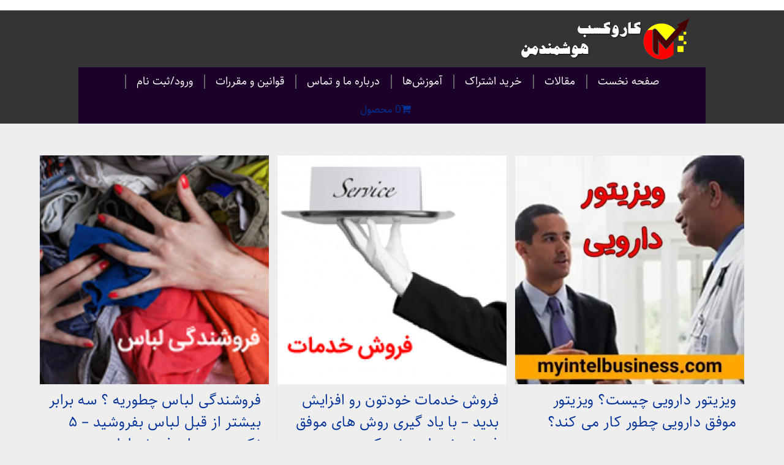

--- FILE ---
content_type: text/html; charset=UTF-8
request_url: https://myintelbusiness.com/tag/%D8%AF%D9%88%D8%B1%D9%87-%D9%81%D8%B1%D9%88%D8%B4%D9%86%D8%AF%DA%AF%DB%8C/
body_size: 22903
content:
<!DOCTYPE html><html class="html" dir="rtl" lang="fa-IR"><head><script data-no-optimize="1">var litespeed_docref=sessionStorage.getItem("litespeed_docref");litespeed_docref&&(Object.defineProperty(document,"referrer",{get:function(){return litespeed_docref}}),sessionStorage.removeItem("litespeed_docref"));</script> <meta charset="UTF-8"><link rel="profile" href="https://gmpg.org/xfn/11"><meta name='robots' content='index, follow, max-image-preview:large, max-snippet:-1, max-video-preview:-1' /><meta name="viewport" content="width=device-width, initial-scale=1"><title>بایگانی‌ها دوره فروشندگی - کاروکسب هوشمندمن</title><link rel="canonical" href="https://myintelbusiness.com/tag/دوره-فروشندگی/" /> <script type="application/ld+json" class="yoast-schema-graph">{"@context":"https://schema.org","@graph":[{"@type":"CollectionPage","@id":"https://myintelbusiness.com/tag/%d8%af%d9%88%d8%b1%d9%87-%d9%81%d8%b1%d9%88%d8%b4%d9%86%d8%af%da%af%db%8c/","url":"https://myintelbusiness.com/tag/%d8%af%d9%88%d8%b1%d9%87-%d9%81%d8%b1%d9%88%d8%b4%d9%86%d8%af%da%af%db%8c/","name":"بایگانی‌ها دوره فروشندگی - کاروکسب هوشمندمن","isPartOf":{"@id":"https://myintelbusiness.com/#website"},"primaryImageOfPage":{"@id":"https://myintelbusiness.com/tag/%d8%af%d9%88%d8%b1%d9%87-%d9%81%d8%b1%d9%88%d8%b4%d9%86%d8%af%da%af%db%8c/#primaryimage"},"image":{"@id":"https://myintelbusiness.com/tag/%d8%af%d9%88%d8%b1%d9%87-%d9%81%d8%b1%d9%88%d8%b4%d9%86%d8%af%da%af%db%8c/#primaryimage"},"thumbnailUrl":"https://myintelbusiness.com/wp-content/uploads/2020/09/ویزیتور-دارویی2.jpg","breadcrumb":{"@id":"https://myintelbusiness.com/tag/%d8%af%d9%88%d8%b1%d9%87-%d9%81%d8%b1%d9%88%d8%b4%d9%86%d8%af%da%af%db%8c/#breadcrumb"},"inLanguage":"fa-IR"},{"@type":"ImageObject","inLanguage":"fa-IR","@id":"https://myintelbusiness.com/tag/%d8%af%d9%88%d8%b1%d9%87-%d9%81%d8%b1%d9%88%d8%b4%d9%86%d8%af%da%af%db%8c/#primaryimage","url":"https://myintelbusiness.com/wp-content/uploads/2020/09/ویزیتور-دارویی2.jpg","contentUrl":"https://myintelbusiness.com/wp-content/uploads/2020/09/ویزیتور-دارویی2.jpg","width":1000,"height":1000,"caption":"ویزیتور دارویی"},{"@type":"BreadcrumbList","@id":"https://myintelbusiness.com/tag/%d8%af%d9%88%d8%b1%d9%87-%d9%81%d8%b1%d9%88%d8%b4%d9%86%d8%af%da%af%db%8c/#breadcrumb","itemListElement":[{"@type":"ListItem","position":1,"name":"خانه","item":"https://myintelbusiness.com/"},{"@type":"ListItem","position":2,"name":"دوره فروشندگی"}]},{"@type":"WebSite","@id":"https://myintelbusiness.com/#website","url":"https://myintelbusiness.com/","name":"کاروکسب هوشمندمن","description":"آموزش رشد فردی، شغلی و کسب و کار","publisher":{"@id":"https://myintelbusiness.com/#/schema/person/372afe3850a137af0a4c4f298f5b5e54"},"alternateName":"محسن حسنی","potentialAction":[{"@type":"SearchAction","target":{"@type":"EntryPoint","urlTemplate":"https://myintelbusiness.com/?s={search_term_string}"},"query-input":{"@type":"PropertyValueSpecification","valueRequired":true,"valueName":"search_term_string"}}],"inLanguage":"fa-IR"},{"@type":["Person","Organization"],"@id":"https://myintelbusiness.com/#/schema/person/372afe3850a137af0a4c4f298f5b5e54","name":"محسن حسنی","image":{"@type":"ImageObject","inLanguage":"fa-IR","@id":"https://myintelbusiness.com/#/schema/person/image/","url":"https://myintelbusiness.com/wp-content/uploads/2021/12/cropped-لوگو-100.png","contentUrl":"https://myintelbusiness.com/wp-content/uploads/2021/12/cropped-لوگو-100.png","width":100,"height":100,"caption":"محسن حسنی"},"logo":{"@id":"https://myintelbusiness.com/#/schema/person/image/"},"sameAs":["https://myintelbusiness.com"],"ownershipFundingInfo":"https://myintelbusiness.com/guarantee/","actionableFeedbackPolicy":"https://myintelbusiness.com/guarantee/","correctionsPolicy":"https://myintelbusiness.com/guarantee/","ethicsPolicy":"https://myintelbusiness.com/guarantee/","diversityPolicy":"https://myintelbusiness.com/guarantee/"}]}</script> <style id='wp-img-auto-sizes-contain-inline-css'>img:is([sizes=auto i],[sizes^="auto," i]){contain-intrinsic-size:3000px 1500px}
/*# sourceURL=wp-img-auto-sizes-contain-inline-css */</style><link data-optimized="2" rel="stylesheet" href="https://myintelbusiness.com/wp-content/litespeed/css/c287287f654db355d4cf0ddc71354ae5.css?ver=8b178" /><style id='wp-block-library-theme-inline-css'>.wp-block-audio :where(figcaption){color:#555;font-size:13px;text-align:center}.is-dark-theme .wp-block-audio :where(figcaption){color:#ffffffa6}.wp-block-audio{margin:0 0 1em}.wp-block-code{border:1px solid #ccc;border-radius:4px;font-family:Menlo,Consolas,monaco,monospace;padding:.8em 1em}.wp-block-embed :where(figcaption){color:#555;font-size:13px;text-align:center}.is-dark-theme .wp-block-embed :where(figcaption){color:#ffffffa6}.wp-block-embed{margin:0 0 1em}.blocks-gallery-caption{color:#555;font-size:13px;text-align:center}.is-dark-theme .blocks-gallery-caption{color:#ffffffa6}:root :where(.wp-block-image figcaption){color:#555;font-size:13px;text-align:center}.is-dark-theme :root :where(.wp-block-image figcaption){color:#ffffffa6}.wp-block-image{margin:0 0 1em}.wp-block-pullquote{border-bottom:4px solid;border-top:4px solid;color:currentColor;margin-bottom:1.75em}.wp-block-pullquote :where(cite),.wp-block-pullquote :where(footer),.wp-block-pullquote__citation{color:currentColor;font-size:.8125em;font-style:normal;text-transform:uppercase}.wp-block-quote{border-left:.25em solid;margin:0 0 1.75em;padding-left:1em}.wp-block-quote cite,.wp-block-quote footer{color:currentColor;font-size:.8125em;font-style:normal;position:relative}.wp-block-quote:where(.has-text-align-right){border-left:none;border-right:.25em solid;padding-left:0;padding-right:1em}.wp-block-quote:where(.has-text-align-center){border:none;padding-left:0}.wp-block-quote.is-large,.wp-block-quote.is-style-large,.wp-block-quote:where(.is-style-plain){border:none}.wp-block-search .wp-block-search__label{font-weight:700}.wp-block-search__button{border:1px solid #ccc;padding:.375em .625em}:where(.wp-block-group.has-background){padding:1.25em 2.375em}.wp-block-separator.has-css-opacity{opacity:.4}.wp-block-separator{border:none;border-bottom:2px solid;margin-left:auto;margin-right:auto}.wp-block-separator.has-alpha-channel-opacity{opacity:1}.wp-block-separator:not(.is-style-wide):not(.is-style-dots){width:100px}.wp-block-separator.has-background:not(.is-style-dots){border-bottom:none;height:1px}.wp-block-separator.has-background:not(.is-style-wide):not(.is-style-dots){height:2px}.wp-block-table{margin:0 0 1em}.wp-block-table td,.wp-block-table th{word-break:normal}.wp-block-table :where(figcaption){color:#555;font-size:13px;text-align:center}.is-dark-theme .wp-block-table :where(figcaption){color:#ffffffa6}.wp-block-video :where(figcaption){color:#555;font-size:13px;text-align:center}.is-dark-theme .wp-block-video :where(figcaption){color:#ffffffa6}.wp-block-video{margin:0 0 1em}:root :where(.wp-block-template-part.has-background){margin-bottom:0;margin-top:0;padding:1.25em 2.375em}
/*# sourceURL=/wp-includes/css/dist/block-library/theme.min.css */</style><style id='classic-theme-styles-inline-css'>/*! This file is auto-generated */
.wp-block-button__link{color:#fff;background-color:#32373c;border-radius:9999px;box-shadow:none;text-decoration:none;padding:calc(.667em + 2px) calc(1.333em + 2px);font-size:1.125em}.wp-block-file__button{background:#32373c;color:#fff;text-decoration:none}
/*# sourceURL=/wp-includes/css/classic-themes.min.css */</style><style id='restrict-content-pro-content-upgrade-redirect-style-inline-css'>.wp-block-restrict-content-pro-content-upgrade-redirect .wp-block-button__width-25{width:calc(25% - .5rem)}.wp-block-restrict-content-pro-content-upgrade-redirect .wp-block-button__width-25 .wp-block-button__link{width:100%}.wp-block-restrict-content-pro-content-upgrade-redirect .wp-block-button__width-50{width:calc(50% - .5rem)}.wp-block-restrict-content-pro-content-upgrade-redirect .wp-block-button__width-50 .wp-block-button__link{width:100%}.wp-block-restrict-content-pro-content-upgrade-redirect .wp-block-button__width-75{width:calc(75% - .5rem)}.wp-block-restrict-content-pro-content-upgrade-redirect .wp-block-button__width-75 .wp-block-button__link{width:100%}.wp-block-restrict-content-pro-content-upgrade-redirect .wp-block-button__width-100{margin-right:0;width:100%}.wp-block-restrict-content-pro-content-upgrade-redirect .wp-block-button__width-100 .wp-block-button__link{width:100%}

/*# sourceURL=https://myintelbusiness.com/wp-content/plugins/restrict-content-pro/core/build/style-content-upgrade-redirect.css */</style><style id='global-styles-inline-css'>:root{--wp--preset--aspect-ratio--square: 1;--wp--preset--aspect-ratio--4-3: 4/3;--wp--preset--aspect-ratio--3-4: 3/4;--wp--preset--aspect-ratio--3-2: 3/2;--wp--preset--aspect-ratio--2-3: 2/3;--wp--preset--aspect-ratio--16-9: 16/9;--wp--preset--aspect-ratio--9-16: 9/16;--wp--preset--color--black: #000000;--wp--preset--color--cyan-bluish-gray: #abb8c3;--wp--preset--color--white: #ffffff;--wp--preset--color--pale-pink: #f78da7;--wp--preset--color--vivid-red: #cf2e2e;--wp--preset--color--luminous-vivid-orange: #ff6900;--wp--preset--color--luminous-vivid-amber: #fcb900;--wp--preset--color--light-green-cyan: #7bdcb5;--wp--preset--color--vivid-green-cyan: #00d084;--wp--preset--color--pale-cyan-blue: #8ed1fc;--wp--preset--color--vivid-cyan-blue: #0693e3;--wp--preset--color--vivid-purple: #9b51e0;--wp--preset--gradient--vivid-cyan-blue-to-vivid-purple: linear-gradient(135deg,rgb(6,147,227) 0%,rgb(155,81,224) 100%);--wp--preset--gradient--light-green-cyan-to-vivid-green-cyan: linear-gradient(135deg,rgb(122,220,180) 0%,rgb(0,208,130) 100%);--wp--preset--gradient--luminous-vivid-amber-to-luminous-vivid-orange: linear-gradient(135deg,rgb(252,185,0) 0%,rgb(255,105,0) 100%);--wp--preset--gradient--luminous-vivid-orange-to-vivid-red: linear-gradient(135deg,rgb(255,105,0) 0%,rgb(207,46,46) 100%);--wp--preset--gradient--very-light-gray-to-cyan-bluish-gray: linear-gradient(135deg,rgb(238,238,238) 0%,rgb(169,184,195) 100%);--wp--preset--gradient--cool-to-warm-spectrum: linear-gradient(135deg,rgb(74,234,220) 0%,rgb(151,120,209) 20%,rgb(207,42,186) 40%,rgb(238,44,130) 60%,rgb(251,105,98) 80%,rgb(254,248,76) 100%);--wp--preset--gradient--blush-light-purple: linear-gradient(135deg,rgb(255,206,236) 0%,rgb(152,150,240) 100%);--wp--preset--gradient--blush-bordeaux: linear-gradient(135deg,rgb(254,205,165) 0%,rgb(254,45,45) 50%,rgb(107,0,62) 100%);--wp--preset--gradient--luminous-dusk: linear-gradient(135deg,rgb(255,203,112) 0%,rgb(199,81,192) 50%,rgb(65,88,208) 100%);--wp--preset--gradient--pale-ocean: linear-gradient(135deg,rgb(255,245,203) 0%,rgb(182,227,212) 50%,rgb(51,167,181) 100%);--wp--preset--gradient--electric-grass: linear-gradient(135deg,rgb(202,248,128) 0%,rgb(113,206,126) 100%);--wp--preset--gradient--midnight: linear-gradient(135deg,rgb(2,3,129) 0%,rgb(40,116,252) 100%);--wp--preset--font-size--small: 13px;--wp--preset--font-size--medium: 20px;--wp--preset--font-size--large: 36px;--wp--preset--font-size--x-large: 42px;--wp--preset--spacing--20: 0.44rem;--wp--preset--spacing--30: 0.67rem;--wp--preset--spacing--40: 1rem;--wp--preset--spacing--50: 1.5rem;--wp--preset--spacing--60: 2.25rem;--wp--preset--spacing--70: 3.38rem;--wp--preset--spacing--80: 5.06rem;--wp--preset--shadow--natural: 6px 6px 9px rgba(0, 0, 0, 0.2);--wp--preset--shadow--deep: 12px 12px 50px rgba(0, 0, 0, 0.4);--wp--preset--shadow--sharp: 6px 6px 0px rgba(0, 0, 0, 0.2);--wp--preset--shadow--outlined: 6px 6px 0px -3px rgb(255, 255, 255), 6px 6px rgb(0, 0, 0);--wp--preset--shadow--crisp: 6px 6px 0px rgb(0, 0, 0);}:where(.is-layout-flex){gap: 0.5em;}:where(.is-layout-grid){gap: 0.5em;}body .is-layout-flex{display: flex;}.is-layout-flex{flex-wrap: wrap;align-items: center;}.is-layout-flex > :is(*, div){margin: 0;}body .is-layout-grid{display: grid;}.is-layout-grid > :is(*, div){margin: 0;}:where(.wp-block-columns.is-layout-flex){gap: 2em;}:where(.wp-block-columns.is-layout-grid){gap: 2em;}:where(.wp-block-post-template.is-layout-flex){gap: 1.25em;}:where(.wp-block-post-template.is-layout-grid){gap: 1.25em;}.has-black-color{color: var(--wp--preset--color--black) !important;}.has-cyan-bluish-gray-color{color: var(--wp--preset--color--cyan-bluish-gray) !important;}.has-white-color{color: var(--wp--preset--color--white) !important;}.has-pale-pink-color{color: var(--wp--preset--color--pale-pink) !important;}.has-vivid-red-color{color: var(--wp--preset--color--vivid-red) !important;}.has-luminous-vivid-orange-color{color: var(--wp--preset--color--luminous-vivid-orange) !important;}.has-luminous-vivid-amber-color{color: var(--wp--preset--color--luminous-vivid-amber) !important;}.has-light-green-cyan-color{color: var(--wp--preset--color--light-green-cyan) !important;}.has-vivid-green-cyan-color{color: var(--wp--preset--color--vivid-green-cyan) !important;}.has-pale-cyan-blue-color{color: var(--wp--preset--color--pale-cyan-blue) !important;}.has-vivid-cyan-blue-color{color: var(--wp--preset--color--vivid-cyan-blue) !important;}.has-vivid-purple-color{color: var(--wp--preset--color--vivid-purple) !important;}.has-black-background-color{background-color: var(--wp--preset--color--black) !important;}.has-cyan-bluish-gray-background-color{background-color: var(--wp--preset--color--cyan-bluish-gray) !important;}.has-white-background-color{background-color: var(--wp--preset--color--white) !important;}.has-pale-pink-background-color{background-color: var(--wp--preset--color--pale-pink) !important;}.has-vivid-red-background-color{background-color: var(--wp--preset--color--vivid-red) !important;}.has-luminous-vivid-orange-background-color{background-color: var(--wp--preset--color--luminous-vivid-orange) !important;}.has-luminous-vivid-amber-background-color{background-color: var(--wp--preset--color--luminous-vivid-amber) !important;}.has-light-green-cyan-background-color{background-color: var(--wp--preset--color--light-green-cyan) !important;}.has-vivid-green-cyan-background-color{background-color: var(--wp--preset--color--vivid-green-cyan) !important;}.has-pale-cyan-blue-background-color{background-color: var(--wp--preset--color--pale-cyan-blue) !important;}.has-vivid-cyan-blue-background-color{background-color: var(--wp--preset--color--vivid-cyan-blue) !important;}.has-vivid-purple-background-color{background-color: var(--wp--preset--color--vivid-purple) !important;}.has-black-border-color{border-color: var(--wp--preset--color--black) !important;}.has-cyan-bluish-gray-border-color{border-color: var(--wp--preset--color--cyan-bluish-gray) !important;}.has-white-border-color{border-color: var(--wp--preset--color--white) !important;}.has-pale-pink-border-color{border-color: var(--wp--preset--color--pale-pink) !important;}.has-vivid-red-border-color{border-color: var(--wp--preset--color--vivid-red) !important;}.has-luminous-vivid-orange-border-color{border-color: var(--wp--preset--color--luminous-vivid-orange) !important;}.has-luminous-vivid-amber-border-color{border-color: var(--wp--preset--color--luminous-vivid-amber) !important;}.has-light-green-cyan-border-color{border-color: var(--wp--preset--color--light-green-cyan) !important;}.has-vivid-green-cyan-border-color{border-color: var(--wp--preset--color--vivid-green-cyan) !important;}.has-pale-cyan-blue-border-color{border-color: var(--wp--preset--color--pale-cyan-blue) !important;}.has-vivid-cyan-blue-border-color{border-color: var(--wp--preset--color--vivid-cyan-blue) !important;}.has-vivid-purple-border-color{border-color: var(--wp--preset--color--vivid-purple) !important;}.has-vivid-cyan-blue-to-vivid-purple-gradient-background{background: var(--wp--preset--gradient--vivid-cyan-blue-to-vivid-purple) !important;}.has-light-green-cyan-to-vivid-green-cyan-gradient-background{background: var(--wp--preset--gradient--light-green-cyan-to-vivid-green-cyan) !important;}.has-luminous-vivid-amber-to-luminous-vivid-orange-gradient-background{background: var(--wp--preset--gradient--luminous-vivid-amber-to-luminous-vivid-orange) !important;}.has-luminous-vivid-orange-to-vivid-red-gradient-background{background: var(--wp--preset--gradient--luminous-vivid-orange-to-vivid-red) !important;}.has-very-light-gray-to-cyan-bluish-gray-gradient-background{background: var(--wp--preset--gradient--very-light-gray-to-cyan-bluish-gray) !important;}.has-cool-to-warm-spectrum-gradient-background{background: var(--wp--preset--gradient--cool-to-warm-spectrum) !important;}.has-blush-light-purple-gradient-background{background: var(--wp--preset--gradient--blush-light-purple) !important;}.has-blush-bordeaux-gradient-background{background: var(--wp--preset--gradient--blush-bordeaux) !important;}.has-luminous-dusk-gradient-background{background: var(--wp--preset--gradient--luminous-dusk) !important;}.has-pale-ocean-gradient-background{background: var(--wp--preset--gradient--pale-ocean) !important;}.has-electric-grass-gradient-background{background: var(--wp--preset--gradient--electric-grass) !important;}.has-midnight-gradient-background{background: var(--wp--preset--gradient--midnight) !important;}.has-small-font-size{font-size: var(--wp--preset--font-size--small) !important;}.has-medium-font-size{font-size: var(--wp--preset--font-size--medium) !important;}.has-large-font-size{font-size: var(--wp--preset--font-size--large) !important;}.has-x-large-font-size{font-size: var(--wp--preset--font-size--x-large) !important;}
:where(.wp-block-post-template.is-layout-flex){gap: 1.25em;}:where(.wp-block-post-template.is-layout-grid){gap: 1.25em;}
:where(.wp-block-term-template.is-layout-flex){gap: 1.25em;}:where(.wp-block-term-template.is-layout-grid){gap: 1.25em;}
:where(.wp-block-columns.is-layout-flex){gap: 2em;}:where(.wp-block-columns.is-layout-grid){gap: 2em;}
:root :where(.wp-block-pullquote){font-size: 1.5em;line-height: 1.6;}
/*# sourceURL=global-styles-inline-css */</style><style id='wpmenucart-icons-inline-css'>@font-face{font-family:WPMenuCart;src:url(https://myintelbusiness.com/wp-content/plugins/woocommerce-menu-bar-cart/assets/fonts/WPMenuCart.eot);src:url(https://myintelbusiness.com/wp-content/plugins/woocommerce-menu-bar-cart/assets/fonts/WPMenuCart.eot?#iefix) format('embedded-opentype'),url(https://myintelbusiness.com/wp-content/plugins/woocommerce-menu-bar-cart/assets/fonts/WPMenuCart.woff2) format('woff2'),url(https://myintelbusiness.com/wp-content/plugins/woocommerce-menu-bar-cart/assets/fonts/WPMenuCart.woff) format('woff'),url(https://myintelbusiness.com/wp-content/plugins/woocommerce-menu-bar-cart/assets/fonts/WPMenuCart.ttf) format('truetype'),url(https://myintelbusiness.com/wp-content/plugins/woocommerce-menu-bar-cart/assets/fonts/WPMenuCart.svg#WPMenuCart) format('svg');font-weight:400;font-style:normal;font-display:swap}
/*# sourceURL=wpmenucart-icons-inline-css */</style><style id='woocommerce-inline-inline-css'>.woocommerce form .form-row .required { visibility: visible; }
/*# sourceURL=woocommerce-inline-inline-css */</style> <script type="text/template" id="tmpl-variation-template"><div class="woocommerce-variation-description">{{{ data.variation.variation_description }}}</div>
	<div class="woocommerce-variation-price">{{{ data.variation.price_html }}}</div>
	<div class="woocommerce-variation-availability">{{{ data.variation.availability_html }}}</div></script> <script type="text/template" id="tmpl-unavailable-variation-template"><p role="alert">با عرض پوزش، این محصول در دسترس نیست. خواهشمندیمً ترکیب دیگری را انتخاب کنید.</p></script> <script type="litespeed/javascript" data-src="https://myintelbusiness.com/wp-includes/js/jquery/jquery.min.js" id="jquery-core-js"></script> <script id="wc-cart-fragments-js-extra" type="litespeed/javascript">var wc_cart_fragments_params={"ajax_url":"/wp-admin/admin-ajax.php","wc_ajax_url":"/?wc-ajax=%%endpoint%%","cart_hash_key":"wc_cart_hash_62ec09a887243688acd25866b2b140b6","fragment_name":"wc_fragments_62ec09a887243688acd25866b2b140b6","request_timeout":"5000"}</script> <script id="wc-add-to-cart-js-extra" type="litespeed/javascript">var wc_add_to_cart_params={"ajax_url":"/wp-admin/admin-ajax.php","wc_ajax_url":"/?wc-ajax=%%endpoint%%","i18n_view_cart":"\u0645\u0634\u0627\u0647\u062f\u0647 \u0633\u0628\u062f \u062e\u0631\u06cc\u062f","cart_url":"https://myintelbusiness.com/cart/","is_cart":"","cart_redirect_after_add":"yes"}</script> <script id="woocommerce-js-extra" type="litespeed/javascript">var woocommerce_params={"ajax_url":"/wp-admin/admin-ajax.php","wc_ajax_url":"/?wc-ajax=%%endpoint%%","i18n_password_show":"\u0646\u0645\u0627\u06cc\u0634 \u0631\u0645\u0632\u0639\u0628\u0648\u0631","i18n_password_hide":"Hide password"}</script> <script id="wpProQuiz_front_javascript-js-extra" type="litespeed/javascript">var WpProQuizGlobal={"ajaxurl":"https://myintelbusiness.com/wp-admin/admin-ajax.php","loadData":"\u062f\u0631 \u062d\u0627\u0644 \u0628\u0627\u0631\u06af\u06cc\u0631\u06cc","questionNotSolved":"\u0634\u0645\u0627 \u0628\u0627\u06cc\u062f \u0628\u0647 \u0627\u06cc\u0646 \u0633\u0648\u0627\u0644 \u067e\u0627\u0633\u062e \u062f\u0647\u06cc\u062f","questionsNotSolved":"\u062c\u0647\u062a \u0627\u062a\u0645\u0627\u0645 \u0622\u0632\u0645\u0648\u0646 \u0634\u0645\u0627 \u0628\u0627\u06cc\u062f \u0628\u0647 \u06a9\u0644\u06cc\u0647 \u0633\u0648\u0627\u0644\u0627\u062a \u067e\u0627\u0633\u062e \u062f\u0647\u06cc\u062f.","fieldsNotFilled":"\u062a\u0645\u0627\u0645 \u06af\u0632\u06cc\u0646\u0647\u200c\u0647\u0627 \u0645\u06cc\u200c\u0628\u0627\u06cc\u0633\u062a \u067e\u0631 \u0634\u0648\u0646\u062f."}</script> <script id="wp-util-js-extra" type="litespeed/javascript">var _wpUtilSettings={"ajax":{"url":"/wp-admin/admin-ajax.php"}}</script> <script id="wc-add-to-cart-variation-js-extra" type="litespeed/javascript">var wc_add_to_cart_variation_params={"wc_ajax_url":"/?wc-ajax=%%endpoint%%","i18n_no_matching_variations_text":"\u0628\u0627 \u0639\u0631\u0636 \u067e\u0648\u0632\u0634\u060c \u0647\u06cc\u0686 \u0645\u062d\u0635\u0648\u0644\u06cc \u0645\u0637\u0627\u0628\u0642 \u0627\u0646\u062a\u062e\u0627\u0628 \u0634\u0645\u0627 \u06cc\u0627\u0641\u062a \u0646\u0634\u062f. \u062e\u0648\u0627\u0647\u0634\u0645\u0646\u062f\u06cc\u0645\u064b \u062a\u0631\u06a9\u06cc\u0628 \u062f\u06cc\u06af\u0631\u06cc \u0631\u0627 \u0627\u0646\u062a\u062e\u0627\u0628 \u06a9\u0646\u06cc\u062f.","i18n_make_a_selection_text":"\u0642\u0628\u0644 \u0627\u0632 \u0627\u06cc\u0646 \u06a9\u0647 \u0627\u06cc\u0646 \u0645\u062d\u0635\u0648\u0644 \u0628\u0647 \u0633\u0628\u062f \u062e\u0631\u06cc\u062f \u062e\u0648\u062f \u0627\u0636\u0627\u0641\u0647 \u06a9\u0646\u06cc\u062f \u06af\u0632\u06cc\u0646\u0647\u200c\u0647\u0627\u06cc \u0645\u062d\u0635\u0648\u0644 \u0631\u0627 \u0627\u0646\u062a\u062e\u0627\u0628 \u06a9\u0646\u06cc\u062f.","i18n_unavailable_text":"\u0628\u0627 \u0639\u0631\u0636 \u067e\u0648\u0632\u0634\u060c \u0627\u06cc\u0646 \u0645\u062d\u0635\u0648\u0644 \u062f\u0631 \u062f\u0633\u062a\u0631\u0633 \u0646\u06cc\u0633\u062a. \u062e\u0648\u0627\u0647\u0634\u0645\u0646\u062f\u06cc\u0645\u064b \u062a\u0631\u06a9\u06cc\u0628 \u062f\u06cc\u06af\u0631\u06cc \u0631\u0627 \u0627\u0646\u062a\u062e\u0627\u0628 \u06a9\u0646\u06cc\u062f.","i18n_reset_alert_text":"Your selection has been reset. Please select some product options before adding this product to your cart."}</script> <link rel="preconnect" href="https://myintelbusiness.com"/><link rel="dns-prefetch" href="https://myintelbusiness.com"/><link rel="icon" href="https://myintelbusiness.com/wp-content/uploads/2021/07/cropped-لوگو.png" type="image"/><meta name="enamad" content="237990"/><meta name="google-site-verification" content="brluK_4b-yaPmjYuUgl9k_8v-Y35sRRnRJFQXTqLiac" /><meta name="p:domain_verify" content="df85efcfa479451e9c90fd5307a87fbc"/><meta name="keywords" content="توسعه - تحلیل کسب و کار - بازاریابی - رشد - کسب و کار - فروش - کاروکسب"><meta name="description" content="مشاوره و تدریس بازاریابی و فروش - مشاوره مدیریت - توسعه کسب و کار"><meta name="author" content="محسن"/><meta name="copyright" content="محسن حسنی"/><meta name="robots" content="index, follow"/><meta http-equiv="content-type" content="text/html;UTF-8"/><meta http-equiv="cache-control" content="cache"/><link  rel="alternate"/><html lang="fa" dir="rtl"/><meta charset="UTF-8"/><meta name="description"
content="ارائه خدمات مشاوره مدیریت برای رشد کسب و کار شما؛ تحلیل بازار، نقشه راه رشد و اجرای استراتژی های هوشمند."/><meta property="og:title" content="کاروکسب هوشمندمن"/><meta property="og:description" content="راهنمای رشد کسب و کار شما"/><meta property="og:image" content="https://myintelbusiness.com/og-image.jpg"/><meta property="og:url" content="https://myintelbusiness.com/"/><meta name="twitter:card" content="summary_large_image"/><meta name="viewport" content="width=device-width, initial-scale=1.0"/> <script type="litespeed/javascript" data-src="https://www.googletagmanager.com/gtag/js?id=G-ERQJE5DPYF"></script> <script type="litespeed/javascript">window.dataLayer=window.dataLayer||[];function gtag(){dataLayer.push(arguments)}
gtag('js',new Date());gtag('config','G-ERQJE5DPYF')</script> <noscript><style>.woocommerce-product-gallery{ opacity: 1 !important; }</style></noscript><style>.e-con.e-parent:nth-of-type(n+4):not(.e-lazyloaded):not(.e-no-lazyload),
				.e-con.e-parent:nth-of-type(n+4):not(.e-lazyloaded):not(.e-no-lazyload) * {
					background-image: none !important;
				}
				@media screen and (max-height: 1024px) {
					.e-con.e-parent:nth-of-type(n+3):not(.e-lazyloaded):not(.e-no-lazyload),
					.e-con.e-parent:nth-of-type(n+3):not(.e-lazyloaded):not(.e-no-lazyload) * {
						background-image: none !important;
					}
				}
				@media screen and (max-height: 640px) {
					.e-con.e-parent:nth-of-type(n+2):not(.e-lazyloaded):not(.e-no-lazyload),
					.e-con.e-parent:nth-of-type(n+2):not(.e-lazyloaded):not(.e-no-lazyload) * {
						background-image: none !important;
					}
				}</style><meta name="theme-color" content="#FBFBFB"><link rel="icon" href="https://myintelbusiness.com/wp-content/uploads/2021/07/cropped-لوگو-80x80.png" sizes="32x32" /><link rel="icon" href="https://myintelbusiness.com/wp-content/uploads/2021/07/cropped-لوگو-300x300.png" sizes="192x192" /><link rel="apple-touch-icon" href="https://myintelbusiness.com/wp-content/uploads/2021/07/cropped-لوگو-300x300.png" /><meta name="msapplication-TileImage" content="https://myintelbusiness.com/wp-content/uploads/2021/07/cropped-لوگو-300x300.png" />
<style type="text/css">/* Colors */a{color:#023198}a .owp-icon use{stroke:#023198}body .theme-button,body input[type="submit"],body button[type="submit"],body button,body .button,body div.wpforms-container-full .wpforms-form input[type=submit],body div.wpforms-container-full .wpforms-form button[type=submit],body div.wpforms-container-full .wpforms-form .wpforms-page-button,.woocommerce-cart .wp-element-button,.woocommerce-checkout .wp-element-button,.wp-block-button__link{background-color:#b70000}body .theme-button:hover,body input[type="submit"]:hover,body button[type="submit"]:hover,body button:hover,body .button:hover,body div.wpforms-container-full .wpforms-form input[type=submit]:hover,body div.wpforms-container-full .wpforms-form input[type=submit]:active,body div.wpforms-container-full .wpforms-form button[type=submit]:hover,body div.wpforms-container-full .wpforms-form button[type=submit]:active,body div.wpforms-container-full .wpforms-form .wpforms-page-button:hover,body div.wpforms-container-full .wpforms-form .wpforms-page-button:active,.woocommerce-cart .wp-element-button:hover,.woocommerce-checkout .wp-element-button:hover,.wp-block-button__link:hover{background-color:#780202}body .theme-button,body input[type="submit"],body button[type="submit"],body button,body .button,body div.wpforms-container-full .wpforms-form input[type=submit],body div.wpforms-container-full .wpforms-form button[type=submit],body div.wpforms-container-full .wpforms-form .wpforms-page-button,.woocommerce-cart .wp-element-button,.woocommerce-checkout .wp-element-button,.wp-block-button__link{border-color:#ffffff}body .theme-button:hover,body input[type="submit"]:hover,body button[type="submit"]:hover,body button:hover,body .button:hover,body div.wpforms-container-full .wpforms-form input[type=submit]:hover,body div.wpforms-container-full .wpforms-form input[type=submit]:active,body div.wpforms-container-full .wpforms-form button[type=submit]:hover,body div.wpforms-container-full .wpforms-form button[type=submit]:active,body div.wpforms-container-full .wpforms-form .wpforms-page-button:hover,body div.wpforms-container-full .wpforms-form .wpforms-page-button:active,.woocommerce-cart .wp-element-button:hover,.woocommerce-checkout .wp-element-button:hover,.wp-block-button__link:hover{border-color:#ffffff}form input[type="text"],form input[type="password"],form input[type="email"],form input[type="url"],form input[type="date"],form input[type="month"],form input[type="time"],form input[type="datetime"],form input[type="datetime-local"],form input[type="week"],form input[type="number"],form input[type="search"],form input[type="tel"],form input[type="color"],form select,form textarea,.woocommerce .woocommerce-checkout .select2-container--default .select2-selection--single{background-color:#ffffff}body div.wpforms-container-full .wpforms-form input[type=date],body div.wpforms-container-full .wpforms-form input[type=datetime],body div.wpforms-container-full .wpforms-form input[type=datetime-local],body div.wpforms-container-full .wpforms-form input[type=email],body div.wpforms-container-full .wpforms-form input[type=month],body div.wpforms-container-full .wpforms-form input[type=number],body div.wpforms-container-full .wpforms-form input[type=password],body div.wpforms-container-full .wpforms-form input[type=range],body div.wpforms-container-full .wpforms-form input[type=search],body div.wpforms-container-full .wpforms-form input[type=tel],body div.wpforms-container-full .wpforms-form input[type=text],body div.wpforms-container-full .wpforms-form input[type=time],body div.wpforms-container-full .wpforms-form input[type=url],body div.wpforms-container-full .wpforms-form input[type=week],body div.wpforms-container-full .wpforms-form select,body div.wpforms-container-full .wpforms-form textarea{background-color:#ffffff}body{color:#000000}h1{color:#000000}h2{color:#540016}h3{color:#006b23}h4{color:#ca7b04}/* OceanWP Style Settings CSS */.container{width:1900px}@media only screen and (min-width:960px){.content-area,.content-left-sidebar .content-area{width:100%}}.theme-button,input[type="submit"],button[type="submit"],button,.button,body div.wpforms-container-full .wpforms-form input[type=submit],body div.wpforms-container-full .wpforms-form button[type=submit],body div.wpforms-container-full .wpforms-form .wpforms-page-button{border-style:solid}.theme-button,input[type="submit"],button[type="submit"],button,.button,body div.wpforms-container-full .wpforms-form input[type=submit],body div.wpforms-container-full .wpforms-form button[type=submit],body div.wpforms-container-full .wpforms-form .wpforms-page-button{border-width:1px}form input[type="text"],form input[type="password"],form input[type="email"],form input[type="url"],form input[type="date"],form input[type="month"],form input[type="time"],form input[type="datetime"],form input[type="datetime-local"],form input[type="week"],form input[type="number"],form input[type="search"],form input[type="tel"],form input[type="color"],form select,form textarea,.woocommerce .woocommerce-checkout .select2-container--default .select2-selection--single{border-style:solid}body div.wpforms-container-full .wpforms-form input[type=date],body div.wpforms-container-full .wpforms-form input[type=datetime],body div.wpforms-container-full .wpforms-form input[type=datetime-local],body div.wpforms-container-full .wpforms-form input[type=email],body div.wpforms-container-full .wpforms-form input[type=month],body div.wpforms-container-full .wpforms-form input[type=number],body div.wpforms-container-full .wpforms-form input[type=password],body div.wpforms-container-full .wpforms-form input[type=range],body div.wpforms-container-full .wpforms-form input[type=search],body div.wpforms-container-full .wpforms-form input[type=tel],body div.wpforms-container-full .wpforms-form input[type=text],body div.wpforms-container-full .wpforms-form input[type=time],body div.wpforms-container-full .wpforms-form input[type=url],body div.wpforms-container-full .wpforms-form input[type=week],body div.wpforms-container-full .wpforms-form select,body div.wpforms-container-full .wpforms-form textarea{border-style:solid}form input[type="text"],form input[type="password"],form input[type="email"],form input[type="url"],form input[type="date"],form input[type="month"],form input[type="time"],form input[type="datetime"],form input[type="datetime-local"],form input[type="week"],form input[type="number"],form input[type="search"],form input[type="tel"],form input[type="color"],form select,form textarea{border-radius:3px}body div.wpforms-container-full .wpforms-form input[type=date],body div.wpforms-container-full .wpforms-form input[type=datetime],body div.wpforms-container-full .wpforms-form input[type=datetime-local],body div.wpforms-container-full .wpforms-form input[type=email],body div.wpforms-container-full .wpforms-form input[type=month],body div.wpforms-container-full .wpforms-form input[type=number],body div.wpforms-container-full .wpforms-form input[type=password],body div.wpforms-container-full .wpforms-form input[type=range],body div.wpforms-container-full .wpforms-form input[type=search],body div.wpforms-container-full .wpforms-form input[type=tel],body div.wpforms-container-full .wpforms-form input[type=text],body div.wpforms-container-full .wpforms-form input[type=time],body div.wpforms-container-full .wpforms-form input[type=url],body div.wpforms-container-full .wpforms-form input[type=week],body div.wpforms-container-full .wpforms-form select,body div.wpforms-container-full .wpforms-form textarea{border-radius:3px}.page-numbers a,.page-numbers span:not(.elementor-screen-only),.page-links span{background-color:#ffffff}/* Header */#site-header.has-header-media .overlay-header-media{background-color:rgba(0,0,0,0.5)}#site-logo.has-responsive-logo .responsive-logo-link img{max-height:50px}/* Blog CSS */.blog-entry.post .thumbnail .overlay{background-color:#eded210d}.ocean-single-post-header ul.meta-item li a:hover{color:#333333}/* Footer Widgets */#footer-widgets,#footer-widgets p,#footer-widgets li a:before,#footer-widgets .contact-info-widget span.oceanwp-contact-title,#footer-widgets .recent-posts-date,#footer-widgets .recent-posts-comments,#footer-widgets .widget-recent-posts-icons li .fa{color:#f9f9f9}#footer-widgets li,#footer-widgets #wp-calendar caption,#footer-widgets #wp-calendar th,#footer-widgets #wp-calendar tbody,#footer-widgets .contact-info-widget i,#footer-widgets .oceanwp-newsletter-form-wrap input[type="email"],#footer-widgets .posts-thumbnails-widget li,#footer-widgets .social-widget li a{border-color:#adadad}#footer-widgets .contact-info-widget .owp-icon{border-color:#adadad}#footer-widgets .footer-box a,#footer-widgets a{color:#a4c8f9}#footer-widgets .footer-box a:hover,#footer-widgets a:hover{color:#eeee22}/* WooCommerce */.owp-floating-bar{background-color:#ffffff}.owp-floating-bar form.cart .quantity .minus:hover,.owp-floating-bar form.cart .quantity .plus:hover{color:#ffffff}.owp-floating-bar button.button{background-color:#c40505}.owp-floating-bar button.button:hover,.owp-floating-bar button.button:focus{background-color:#7c0000}.owp-floating-bar button.button{color:#eeee22}.owp-floating-bar button.button:hover,.owp-floating-bar button.button:focus{color:#ffffff}#owp-checkout-timeline .timeline-step{color:#cccccc}#owp-checkout-timeline .timeline-step{border-color:#cccccc}.woocommerce span.onsale{background-color:#007c1d}.woocommerce .oceanwp-toolbar{border-color:#7c7c7c}.woocommerce ul.products li.product .price,.woocommerce ul.products li.product .price .amount{color:#001977}.woocommerce ul.products li.product .button,.woocommerce ul.products li.product .product-inner .added_to_cart,.woocommerce ul.products li.product:not(.product-category) .image-wrap .button{background-color:#6b001c}.woocommerce ul.products li.product .button:hover,.woocommerce ul.products li.product .product-inner .added_to_cart:hover,.woocommerce ul.products li.product:not(.product-category) .image-wrap .button:hover{background-color:#890b02}.woocommerce ul.products li.product .button,.woocommerce ul.products li.product .product-inner .added_to_cart,.woocommerce ul.products li.product:not(.product-category) .image-wrap .button{color:#ffffff}.woocommerce ul.products li.product .button:hover,.woocommerce ul.products li.product .product-inner .added_to_cart:hover,.woocommerce ul.products li.product:not(.product-category) .image-wrap .button:hover{color:#eeee22}.woocommerce ul.products li.product .button:hover,.woocommerce ul.products li.product .product-inner .added_to_cart:hover,.woocommerce ul.products li.product:not(.product-category) .image-wrap .button:hover{border-color:#dd3333}.owp-quick-view{background-color:#d1d1d1}.owp-quick-view:hover{background-color:#ffbb63}.owp-quick-view{color:#000000}.owp-quick-view .owp-icon use{stroke:#000000}.price,.amount{color:#008c1e}/* Typography */body{font-size:17px;line-height:2;font-weight:400}h1,h2,h3,h4,h5,h6,.theme-heading,.widget-title,.oceanwp-widget-recent-posts-title,.comment-reply-title,.entry-title,.sidebar-box .widget-title{line-height:2}h1{font-size:30px;line-height:2;font-weight:900}h2{font-size:25px;line-height:2;font-weight:800}h3{font-size:22px;line-height:2;font-weight:700}h4{font-size:20px;line-height:2;font-weight:700}h5{font-size:18px;line-height:1.4;font-weight:700}h6{font-size:17px;line-height:1.4;font-weight:700}.page-header .page-header-title,.page-header.background-image-page-header .page-header-title{font-size:32px;line-height:1.4}.page-header .page-subheading{font-size:15px;line-height:1.8}.site-breadcrumbs,.site-breadcrumbs a{font-size:13px;line-height:1.4;font-weight:600}.blog-entry.post .blog-entry-header .entry-title a{font-size:24px;line-height:1.4;font-weight:900}.ocean-single-post-header .single-post-title{font-size:34px;line-height:1.4;letter-spacing:.6px}.ocean-single-post-header ul.meta-item li,.ocean-single-post-header ul.meta-item li a{font-size:13px;line-height:1.4;letter-spacing:.6px}.ocean-single-post-header .post-author-name,.ocean-single-post-header .post-author-name a{font-size:14px;line-height:1.4;letter-spacing:.6px}.ocean-single-post-header .post-author-description{font-size:12px;line-height:1.4;letter-spacing:.6px}.single-post .entry-title{line-height:1.4;letter-spacing:.6px;font-weight:700}.single-post ul.meta li,.single-post ul.meta li a{font-size:14px;line-height:1.4;letter-spacing:.6px}#footer-widgets .footer-box .widget-title{font-size:13px;line-height:1;letter-spacing:1px}#footer-bottom #copyright{font-size:12px;line-height:1}#footer-bottom #footer-bottom-menu{font-size:12px;line-height:1}.woocommerce-store-notice.demo_store{line-height:2;letter-spacing:1.5px}.demo_store .woocommerce-store-notice__dismiss-link{line-height:2;letter-spacing:1.5px}.woocommerce ul.products li.product li.title h2,.woocommerce ul.products li.product li.title a{font-size:14px;line-height:1.5}.woocommerce ul.products li.product li.category,.woocommerce ul.products li.product li.category a{font-size:12px;line-height:1}.woocommerce ul.products li.product .price{font-size:18px;line-height:1}.woocommerce ul.products li.product .button,.woocommerce ul.products li.product .product-inner .added_to_cart{font-size:12px;line-height:1.5;letter-spacing:1px}.woocommerce ul.products li.owp-woo-cond-notice span,.woocommerce ul.products li.owp-woo-cond-notice a{font-size:16px;line-height:1;letter-spacing:1px;font-weight:600;text-transform:capitalize}.woocommerce div.product .product_title{font-size:24px;line-height:1.4;letter-spacing:.6px}.woocommerce div.product p.price{font-size:36px;line-height:1}.woocommerce .owp-btn-normal .summary form button.button,.woocommerce .owp-btn-big .summary form button.button,.woocommerce .owp-btn-very-big .summary form button.button{font-size:12px;line-height:1.5;letter-spacing:1px;text-transform:uppercase}.woocommerce div.owp-woo-single-cond-notice span,.woocommerce div.owp-woo-single-cond-notice a{font-size:18px;line-height:2;letter-spacing:1.5px;font-weight:600;text-transform:capitalize}.ocean-preloader--active .preloader-after-content{font-size:20px;line-height:1.8;letter-spacing:.6px}</style></head><body data-rsssl=1 class="rtl archive tag tag-566 wp-custom-logo wp-embed-responsive wp-theme-oceanwp theme-oceanwp woocommerce-no-js oceanwp-theme fullscreen-mobile default-breakpoint content-full-width content-max-width has-topbar page-header-disabled has-blog-grid has-fixed-footer has-grid-list no-lightbox account-original-style elementor-default elementor-kit-6656" ><e-page-transition preloader-type="image" preloader-image-url="https://myintelbusiness.com/wp-content/uploads/2025/11/لوگو-لود-e1762581664271.jpg" class="e-page-transition--entering" exclude="^https\:\/\/myintelbusiness\.com\/wp\-admin\/">
</e-page-transition><div id="outer-wrap" class="site clr"><a class="skip-link screen-reader-text" href="#main">Skip to content</a><div id="wrap" class="clr"><div id="top-bar-wrap" class="clr"><div id="top-bar" class="clr container has-no-content"><div id="top-bar-inner" class="clr"></div></div></div><header id="site-header" class="clr" data-height="74" role="banner"><header data-elementor-type="header" data-elementor-id="11281" class="elementor elementor-11281 elementor-location-header" data-elementor-settings="{&quot;element_pack_global_tooltip_width&quot;:{&quot;unit&quot;:&quot;px&quot;,&quot;size&quot;:&quot;&quot;,&quot;sizes&quot;:[]},&quot;element_pack_global_tooltip_width_tablet&quot;:{&quot;unit&quot;:&quot;px&quot;,&quot;size&quot;:&quot;&quot;,&quot;sizes&quot;:[]},&quot;element_pack_global_tooltip_width_mobile&quot;:{&quot;unit&quot;:&quot;px&quot;,&quot;size&quot;:&quot;&quot;,&quot;sizes&quot;:[]},&quot;element_pack_global_tooltip_padding&quot;:{&quot;unit&quot;:&quot;px&quot;,&quot;top&quot;:&quot;&quot;,&quot;right&quot;:&quot;&quot;,&quot;bottom&quot;:&quot;&quot;,&quot;left&quot;:&quot;&quot;,&quot;isLinked&quot;:true},&quot;element_pack_global_tooltip_padding_tablet&quot;:{&quot;unit&quot;:&quot;px&quot;,&quot;top&quot;:&quot;&quot;,&quot;right&quot;:&quot;&quot;,&quot;bottom&quot;:&quot;&quot;,&quot;left&quot;:&quot;&quot;,&quot;isLinked&quot;:true},&quot;element_pack_global_tooltip_padding_mobile&quot;:{&quot;unit&quot;:&quot;px&quot;,&quot;top&quot;:&quot;&quot;,&quot;right&quot;:&quot;&quot;,&quot;bottom&quot;:&quot;&quot;,&quot;left&quot;:&quot;&quot;,&quot;isLinked&quot;:true},&quot;element_pack_global_tooltip_border_radius&quot;:{&quot;unit&quot;:&quot;px&quot;,&quot;top&quot;:&quot;&quot;,&quot;right&quot;:&quot;&quot;,&quot;bottom&quot;:&quot;&quot;,&quot;left&quot;:&quot;&quot;,&quot;isLinked&quot;:true},&quot;element_pack_global_tooltip_border_radius_tablet&quot;:{&quot;unit&quot;:&quot;px&quot;,&quot;top&quot;:&quot;&quot;,&quot;right&quot;:&quot;&quot;,&quot;bottom&quot;:&quot;&quot;,&quot;left&quot;:&quot;&quot;,&quot;isLinked&quot;:true},&quot;element_pack_global_tooltip_border_radius_mobile&quot;:{&quot;unit&quot;:&quot;px&quot;,&quot;top&quot;:&quot;&quot;,&quot;right&quot;:&quot;&quot;,&quot;bottom&quot;:&quot;&quot;,&quot;left&quot;:&quot;&quot;,&quot;isLinked&quot;:true}}" data-elementor-post-type="elementor_library"><div class="elementor-element elementor-element-4200edbd e-con-full e-flex e-con e-parent" data-id="4200edbd" data-element_type="container" data-settings="{&quot;background_background&quot;:&quot;classic&quot;,&quot;sticky&quot;:&quot;top&quot;,&quot;sticky_on&quot;:[&quot;desktop&quot;,&quot;tablet&quot;,&quot;mobile&quot;],&quot;sticky_offset&quot;:0,&quot;sticky_effects_offset&quot;:0,&quot;sticky_anchor_link_offset&quot;:0}"><div class="elementor-element elementor-element-31f6b812 e-con-full e-grid elementor-hidden-tablet elementor-hidden-mobile e-con e-child" data-id="31f6b812" data-element_type="container" data-settings="{&quot;background_background&quot;:&quot;classic&quot;}"><div class="elementor-element elementor-element-d23265d e-con-full e-flex e-con e-child" data-id="d23265d" data-element_type="container"><div class="elementor-element elementor-element-77b64b0 elementor-widget__width-initial elementor-hidden-tablet elementor-hidden-mobile elementor-widget elementor-widget-image" data-id="77b64b0" data-element_type="widget" data-widget_type="image.default"><div class="elementor-widget-container">
<a href="https://myintelbusiness.com">
<img data-lazyloaded="1" src="[data-uri]" width="300" height="73" data-src="https://myintelbusiness.com/wp-content/uploads/2025/09/سربرگ-1.png" class="attachment-full size-full wp-image-11427" alt="کاروکسب هوشمندمن محسن حسنی" data-srcset="https://myintelbusiness.com/wp-content/uploads/2025/09/سربرگ-1.png 300w, https://myintelbusiness.com/wp-content/uploads/2025/09/elementor/thumbs/سربرگ-1-rbk5yl4l64gxxn4r94d51qn7o5xyv8jf5fgsq2o6pm.png 100w, https://myintelbusiness.com/wp-content/uploads/2025/09/elementor/thumbs/سربرگ-1-rbk5yl4lwfqjoz82g8h8h6tq4c61zn2tifqvi30s5s.png 160w" data-sizes="(max-width: 300px) 100vw, 300px" />								</a></div></div></div><div class="elementor-element elementor-element-80b56b5 e-con-full elementor-hidden-tablet elementor-hidden-mobile e-flex e-con e-child" data-id="80b56b5" data-element_type="container"><div class="elementor-element elementor-element-d26a56b elementor-widget__width-initial elementor-widget elementor-widget-search" data-id="d26a56b" data-element_type="widget" data-settings="{&quot;submit_trigger&quot;:&quot;both&quot;,&quot;pagination_type_options&quot;:&quot;none&quot;}" data-widget_type="search.default"><div class="elementor-widget-container">
<search class="e-search hidden" role="search"><form class="e-search-form" action="https://myintelbusiness.com" method="get">
<label class="e-search-label" for="search-d26a56b">
<span class="elementor-screen-only">
جستجو					</span>
</label><div class="e-search-input-wrapper">
<input id="search-d26a56b" placeholder="برای جستجو اینجا تایپ کن ..." class="e-search-input" type="search" name="s" value="" autocomplete="on" role="combobox" aria-autocomplete="list" aria-expanded="false" aria-controls="results-d26a56b" aria-haspopup="listbox">
<i aria-hidden="true" class="fas fa-times"></i><output id="results-d26a56b" class="e-search-results-container hide-loader" aria-live="polite" aria-atomic="true" aria-label="Results for search" tabindex="0"><div class="e-search-results"></div></output></div>
<button class="e-search-submit  " type="submit" aria-label="جستجو">
<i aria-hidden="true" class="fas fa-search"></i>
</button>
<input type="hidden" name="e_search_props" value="d26a56b-11281"></form>
</search></div></div></div></div><div class="elementor-element elementor-element-b632931 elementor-hidden-desktop e-flex e-con-boxed e-con e-child" data-id="b632931" data-element_type="container" data-settings="{&quot;background_background&quot;:&quot;classic&quot;}"><div class="e-con-inner"><div class="elementor-element elementor-element-8bf7a4c e-con-full e-flex e-con e-child" data-id="8bf7a4c" data-element_type="container"><div class="elementor-element elementor-element-f3650ac elementor-nav-menu--stretch elementor-widget-mobile__width-inherit elementor-nav-menu__text-align-aside elementor-nav-menu--toggle elementor-nav-menu--burger elementor-widget elementor-widget-nav-menu" data-id="f3650ac" data-element_type="widget" data-settings="{&quot;layout&quot;:&quot;dropdown&quot;,&quot;full_width&quot;:&quot;stretch&quot;,&quot;submenu_icon&quot;:{&quot;value&quot;:&quot;&lt;i class=\&quot;fas fa-caret-down\&quot;&gt;&lt;\/i&gt;&quot;,&quot;library&quot;:&quot;fa-solid&quot;},&quot;toggle&quot;:&quot;burger&quot;}" data-widget_type="nav-menu.default"><div class="elementor-widget-container"><div class="elementor-menu-toggle" role="button" tabindex="0" aria-label="تنظیم منو" aria-expanded="false">
<i aria-hidden="true" role="presentation" class="elementor-menu-toggle__icon--open eicon-menu-bar"></i><i aria-hidden="true" role="presentation" class="elementor-menu-toggle__icon--close eicon-close"></i></div><nav class="elementor-nav-menu--dropdown elementor-nav-menu__container" aria-hidden="true"><ul id="menu-2-f3650ac" class="elementor-nav-menu"><li class="menu-item menu-item-type-custom menu-item-object-custom menu-item-home menu-item-4659"><a href="https://myintelbusiness.com/" class="elementor-item" tabindex="-1">صفحه نخست</a></li><li class="menu-item menu-item-type-post_type menu-item-object-page menu-item-7034"><a href="https://myintelbusiness.com/my-account/" class="elementor-item" tabindex="-1">ورود/ثبت نام</a></li><li class="menu-item menu-item-type-post_type menu-item-object-page menu-item-11190"><a href="https://myintelbusiness.com/register/" class="elementor-item" tabindex="-1">خرید اشتراک</a></li><li class="menu-item menu-item-type-custom menu-item-object-custom menu-item-11198"><a href="https://myintelbusiness.com/%d8%a2%d9%85%d9%88%d8%b2%d8%b4%d9%87%d8%a7%db%8c-%d8%a7%d8%b4%d8%aa%d8%b1%d8%a7%da%a9-%d9%88%db%8c%da%98%d9%87/" class="elementor-item" tabindex="-1">آموزش‌های ویژه</a></li><li class="menu-item menu-item-type-post_type menu-item-object-page current_page_parent menu-item-7036"><a href="https://myintelbusiness.com/readings/" class="elementor-item" tabindex="-1">مقالات</a></li><li class="menu-item menu-item-type-post_type menu-item-object-page menu-item-11842"><a href="https://myintelbusiness.com/%d8%af%d8%b1%d8%a8%d8%a7%d8%b1%d9%87-%da%a9%d8%a7%d8%b1%d9%88%da%a9%d8%b3%d8%a8-%d9%87%d9%88%d8%b4%d9%85%d9%86%d8%af-%d9%85%d9%86-%d9%85%d8%ad%d8%b3%d9%86-%d8%ad%d8%b3%d9%86%db%8c/" class="elementor-item" tabindex="-1">درباره ما و تماس</a></li><li class="menu-item menu-item-type-post_type menu-item-object-page menu-item-privacy-policy menu-item-10775"><a rel="privacy-policy" href="https://myintelbusiness.com/guarantee/" class="elementor-item" tabindex="-1">قوانین و مقررات</a></li><li class="menu-item menu-item-type-post_type menu-item-object-page menu-item-11843"><a href="https://myintelbusiness.com/cart/" class="elementor-item" tabindex="-1">سبد خرید</a></li></ul></nav></div></div></div><div class="elementor-element elementor-element-3f31cb4 e-con-full elementor-hidden-desktop e-flex e-con e-child" data-id="3f31cb4" data-element_type="container" data-settings="{&quot;background_background&quot;:&quot;classic&quot;}"><div class="elementor-element elementor-element-5b1eb42 elementor-widget__width-initial elementor-widget elementor-widget-image" data-id="5b1eb42" data-element_type="widget" data-widget_type="image.default"><div class="elementor-widget-container">
<a href="https://myintelbusiness.com">
<img data-lazyloaded="1" src="[data-uri]" width="160" height="40" data-src="https://myintelbusiness.com/wp-content/uploads/elementor/thumbs/سربرگ-1-rbk5yl4lwfqjoz82g8h8h6tq4c61zn2tifqvi30s5s.png" title="کاروکسب هوشمندمن محسن حسنی" alt="کاروکسب هوشمندمن محسن حسنی" loading="lazy" />								</a></div></div></div></div></div><div class="elementor-element elementor-element-5a55326d e-con-full elementor-hidden-tablet elementor-hidden-mobile e-flex e-con e-child" data-id="5a55326d" data-element_type="container" data-settings="{&quot;background_background&quot;:&quot;classic&quot;}"><div class="elementor-element elementor-element-4fa1e38 elementor-widget elementor-widget-spacer" data-id="4fa1e38" data-element_type="widget" data-widget_type="spacer.default"><div class="elementor-widget-container"><div class="elementor-spacer"><div class="elementor-spacer-inner"></div></div></div></div><div class="elementor-element elementor-element-48a8b11d elementor-nav-menu__align-center elementor-nav-menu--stretch elementor-nav-menu--dropdown-tablet elementor-nav-menu__text-align-aside elementor-nav-menu--toggle elementor-nav-menu--burger elementor-widget elementor-widget-nav-menu" data-id="48a8b11d" data-element_type="widget" data-settings="{&quot;full_width&quot;:&quot;stretch&quot;,&quot;layout&quot;:&quot;horizontal&quot;,&quot;submenu_icon&quot;:{&quot;value&quot;:&quot;&lt;i class=\&quot;fas fa-caret-down\&quot;&gt;&lt;\/i&gt;&quot;,&quot;library&quot;:&quot;fa-solid&quot;},&quot;toggle&quot;:&quot;burger&quot;}" data-widget_type="nav-menu.default"><div class="elementor-widget-container"><nav aria-label="منو" class="elementor-nav-menu--main elementor-nav-menu__container elementor-nav-menu--layout-horizontal e--pointer-underline e--animation-fade"><ul id="menu-1-48a8b11d" class="elementor-nav-menu"><li class="menu-item menu-item-type-custom menu-item-object-custom menu-item-home menu-item-4697"><a href="https://myintelbusiness.com/" class="elementor-item">صفحه نخست</a></li><li class="menu-item menu-item-type-post_type menu-item-object-page current_page_parent menu-item-has-children menu-item-4712"><a href="https://myintelbusiness.com/readings/" class="elementor-item">مقالات</a><ul class="sub-menu elementor-nav-menu--dropdown"><li class="menu-item menu-item-type-taxonomy menu-item-object-category menu-item-7187"><a href="https://myintelbusiness.com/category/%d8%a8%d8%a7%d8%b2%d8%a7%d8%b1%db%8c%d8%a7%d8%a8%db%8c-%d9%88-%d9%81%d8%b1%d9%88%d8%b4/" class="elementor-sub-item">بازاریابی و فروش</a></li><li class="menu-item menu-item-type-taxonomy menu-item-object-category menu-item-7189"><a href="https://myintelbusiness.com/category/%d8%a8%d9%87%d8%a8%d9%88%d8%af-%da%a9%d8%a7%d8%b1%d9%88%da%a9%d8%b3%d8%a8/" class="elementor-sub-item">بهبود کاروکسب</a></li><li class="menu-item menu-item-type-taxonomy menu-item-object-category menu-item-7190"><a href="https://myintelbusiness.com/category/%d8%a8%d9%87%d8%a8%d9%88%d8%af-%d8%b4%d8%ae%d8%b5%db%8c/" class="elementor-sub-item">بهبود شخصی</a></li><li class="menu-item menu-item-type-taxonomy menu-item-object-category menu-item-7188"><a href="https://myintelbusiness.com/category/%d9%87%d9%88%d8%b4%d9%85%d9%86%d8%af%db%8c-%da%a9%d8%a7%d8%b1%d9%88%da%a9%d8%b3%d8%a8/" class="elementor-sub-item">هوشمندی کاروکسب</a></li><li class="menu-item menu-item-type-taxonomy menu-item-object-category menu-item-7192"><a href="https://myintelbusiness.com/category/%da%af%d8%b2%d8%a7%d8%b1%d8%b4-%d9%88-%d8%ae%d8%a8%d8%b1/" class="elementor-sub-item">گزارش و خبر</a></li><li class="menu-item menu-item-type-taxonomy menu-item-object-category menu-item-7194"><a href="https://myintelbusiness.com/category/%d8%a7%d8%b4%d8%aa%d8%a8%d8%a7%d9%87%d8%a7%d8%aa-%d9%85%d9%86/" class="elementor-sub-item">اشتباهات من</a></li></ul></li><li class="menu-item menu-item-type-custom menu-item-object-custom menu-item-11143"><a href="https://myintelbusiness.com/register" class="elementor-item">خرید اشتراک</a></li><li class="menu-item menu-item-type-post_type menu-item-object-page menu-item-11189"><a href="https://myintelbusiness.com/%d8%a2%d9%85%d9%88%d8%b2%d8%b4%d9%87%d8%a7%db%8c-%d9%88%db%8c%da%98%d9%87/" class="elementor-item">آموزش‌ها</a></li><li class="menu-item menu-item-type-post_type menu-item-object-page menu-item-4455"><a href="https://myintelbusiness.com/%d8%af%d8%b1%d8%a8%d8%a7%d8%b1%d9%87-%da%a9%d8%a7%d8%b1%d9%88%da%a9%d8%b3%d8%a8-%d9%87%d9%88%d8%b4%d9%85%d9%86%d8%af-%d9%85%d9%86-%d9%85%d8%ad%d8%b3%d9%86-%d8%ad%d8%b3%d9%86%db%8c/" class="elementor-item">درباره ما و تماس</a></li><li class="menu-item menu-item-type-post_type menu-item-object-page menu-item-privacy-policy menu-item-10776"><a rel="privacy-policy" href="https://myintelbusiness.com/guarantee/" class="elementor-item">قوانین و مقررات</a></li><li class="menu-item menu-item-type-post_type menu-item-object-page menu-item-11459"><a href="https://myintelbusiness.com/my-account/" class="elementor-item">ورود/ثبت نام</a></li><li class="menu-item wpmenucartli wpmenucart-display-left menu-item" id="wpmenucartli"><a class="wpmenucart-contents empty-wpmenucart-visible" href="https://myintelbusiness.com/shop/" title="آغاز خرید"><i class="wpmenucart-icon-shopping-cart-0" role="img" aria-label="Cart"></i><span class="cartcontents">0 محصول</span></a></li></ul></nav><div class="elementor-menu-toggle" role="button" tabindex="0" aria-label="تنظیم منو" aria-expanded="false">
<i aria-hidden="true" role="presentation" class="elementor-menu-toggle__icon--open eicon-menu-bar"></i><i aria-hidden="true" role="presentation" class="elementor-menu-toggle__icon--close eicon-close"></i></div><nav class="elementor-nav-menu--dropdown elementor-nav-menu__container" aria-hidden="true"><ul id="menu-2-48a8b11d" class="elementor-nav-menu"><li class="menu-item menu-item-type-custom menu-item-object-custom menu-item-home menu-item-4697"><a href="https://myintelbusiness.com/" class="elementor-item" tabindex="-1">صفحه نخست</a></li><li class="menu-item menu-item-type-post_type menu-item-object-page current_page_parent menu-item-has-children menu-item-4712"><a href="https://myintelbusiness.com/readings/" class="elementor-item" tabindex="-1">مقالات</a><ul class="sub-menu elementor-nav-menu--dropdown"><li class="menu-item menu-item-type-taxonomy menu-item-object-category menu-item-7187"><a href="https://myintelbusiness.com/category/%d8%a8%d8%a7%d8%b2%d8%a7%d8%b1%db%8c%d8%a7%d8%a8%db%8c-%d9%88-%d9%81%d8%b1%d9%88%d8%b4/" class="elementor-sub-item" tabindex="-1">بازاریابی و فروش</a></li><li class="menu-item menu-item-type-taxonomy menu-item-object-category menu-item-7189"><a href="https://myintelbusiness.com/category/%d8%a8%d9%87%d8%a8%d9%88%d8%af-%da%a9%d8%a7%d8%b1%d9%88%da%a9%d8%b3%d8%a8/" class="elementor-sub-item" tabindex="-1">بهبود کاروکسب</a></li><li class="menu-item menu-item-type-taxonomy menu-item-object-category menu-item-7190"><a href="https://myintelbusiness.com/category/%d8%a8%d9%87%d8%a8%d9%88%d8%af-%d8%b4%d8%ae%d8%b5%db%8c/" class="elementor-sub-item" tabindex="-1">بهبود شخصی</a></li><li class="menu-item menu-item-type-taxonomy menu-item-object-category menu-item-7188"><a href="https://myintelbusiness.com/category/%d9%87%d9%88%d8%b4%d9%85%d9%86%d8%af%db%8c-%da%a9%d8%a7%d8%b1%d9%88%da%a9%d8%b3%d8%a8/" class="elementor-sub-item" tabindex="-1">هوشمندی کاروکسب</a></li><li class="menu-item menu-item-type-taxonomy menu-item-object-category menu-item-7192"><a href="https://myintelbusiness.com/category/%da%af%d8%b2%d8%a7%d8%b1%d8%b4-%d9%88-%d8%ae%d8%a8%d8%b1/" class="elementor-sub-item" tabindex="-1">گزارش و خبر</a></li><li class="menu-item menu-item-type-taxonomy menu-item-object-category menu-item-7194"><a href="https://myintelbusiness.com/category/%d8%a7%d8%b4%d8%aa%d8%a8%d8%a7%d9%87%d8%a7%d8%aa-%d9%85%d9%86/" class="elementor-sub-item" tabindex="-1">اشتباهات من</a></li></ul></li><li class="menu-item menu-item-type-custom menu-item-object-custom menu-item-11143"><a href="https://myintelbusiness.com/register" class="elementor-item" tabindex="-1">خرید اشتراک</a></li><li class="menu-item menu-item-type-post_type menu-item-object-page menu-item-11189"><a href="https://myintelbusiness.com/%d8%a2%d9%85%d9%88%d8%b2%d8%b4%d9%87%d8%a7%db%8c-%d9%88%db%8c%da%98%d9%87/" class="elementor-item" tabindex="-1">آموزش‌ها</a></li><li class="menu-item menu-item-type-post_type menu-item-object-page menu-item-4455"><a href="https://myintelbusiness.com/%d8%af%d8%b1%d8%a8%d8%a7%d8%b1%d9%87-%da%a9%d8%a7%d8%b1%d9%88%da%a9%d8%b3%d8%a8-%d9%87%d9%88%d8%b4%d9%85%d9%86%d8%af-%d9%85%d9%86-%d9%85%d8%ad%d8%b3%d9%86-%d8%ad%d8%b3%d9%86%db%8c/" class="elementor-item" tabindex="-1">درباره ما و تماس</a></li><li class="menu-item menu-item-type-post_type menu-item-object-page menu-item-privacy-policy menu-item-10776"><a rel="privacy-policy" href="https://myintelbusiness.com/guarantee/" class="elementor-item" tabindex="-1">قوانین و مقررات</a></li><li class="menu-item menu-item-type-post_type menu-item-object-page menu-item-11459"><a href="https://myintelbusiness.com/my-account/" class="elementor-item" tabindex="-1">ورود/ثبت نام</a></li><li class="menu-item wpmenucartli wpmenucart-display-left menu-item" id="wpmenucartli"><a class="wpmenucart-contents empty-wpmenucart-visible" href="https://myintelbusiness.com/shop/" title="آغاز خرید"><i class="wpmenucart-icon-shopping-cart-0" role="img" aria-label="Cart"></i><span class="cartcontents">0 محصول</span></a></li></ul></nav></div></div><div class="elementor-element elementor-element-9b39667 elementor-widget elementor-widget-spacer" data-id="9b39667" data-element_type="widget" data-widget_type="spacer.default"><div class="elementor-widget-container"><div class="elementor-spacer"><div class="elementor-spacer-inner"></div></div></div></div></div></div></header></header><main id="main" class="site-main clr" role="main"><div id="content-wrap" class="container clr"><div id="primary" class="content-area clr"><div id="content" class="site-content clr"><div id="blog-entries" class="entries clr oceanwp-row blog-grid tablet-col tablet-2-col mobile-col mobile-1-col"><article id="post-7415" class="blog-entry clr col span_1_of_3 col-1 grid-entry post-7415 post type-post status-publish format-standard has-post-thumbnail hentry category-778 category-articles tag-733 tag-659 tag-1078 tag-818 tag-548 tag-556 tag-559 tag-567 tag-957 tag-787 tag-1076 tag-1077 tag-804 tag-1075 tag-1070 tag-1072 tag-1071 tag-64 tag-66 tag-1073 tag-1074 tag-585 tag-607 tag-803 tag-808 tag-566 tag-177 tag-806 tag-187 tag-1067 tag-532 tag-534 tag-533 tag-1066 tag-1046 tag-558 tag-192 tag-805 tag-209 tag-1068 tag-523 tag-956 tag-1032 tag-1033 tag-1069 tag-802 tag-1034 tag-1035 entry has-media owp-thumbs-layout-horizontal owp-btn-very-big owp-tabs-layout-horizontal has-no-thumbnails has-product-nav circle-sale"><div class="blog-entry-inner clr"><div class="thumbnail"><a href="https://myintelbusiness.com/%d9%88%db%8c%d8%b2%db%8c%d8%aa%d9%88%d8%b1-%d8%af%d8%a7%d8%b1%d9%88%db%8c%db%8c-%da%86%db%8c%d8%b3%d8%aa%d8%9f-%d9%88%db%8c%d8%b2%db%8c%d8%aa%d9%88%d8%b1-%d9%85%d9%88%d9%81%d9%82-%d8%af%d8%a7%d8%b1/" class="thumbnail-link">
<img data-lazyloaded="1" src="[data-uri]" fetchpriority="high" data-src="https://myintelbusiness.com/wp-content/uploads/2020/09/ویزیتور-دارویی2-300x300.jpg.webp" alt="ویزیتور دارویی چیست؟ ویزیتور موفق دارویی چطور کار می کند؟" width="300" height="300" />
</a></div><header class="blog-entry-header clr"><h2 class="blog-entry-title entry-title">
<a href="https://myintelbusiness.com/%d9%88%db%8c%d8%b2%db%8c%d8%aa%d9%88%d8%b1-%d8%af%d8%a7%d8%b1%d9%88%db%8c%db%8c-%da%86%db%8c%d8%b3%d8%aa%d8%9f-%d9%88%db%8c%d8%b2%db%8c%d8%aa%d9%88%d8%b1-%d9%85%d9%88%d9%81%d9%82-%d8%af%d8%a7%d8%b1/"  rel="bookmark">ویزیتور دارویی چیست؟ ویزیتور موفق دارویی چطور کار می کند؟</a></h2></header><div class="blog-entry-summary clr"><p>
ویزیتور دارویی شخصی است که برای فروش محصولات دارویی به داروخانه ها ، مراکز درمانی ، فروشگاه های آرایشی بهداشتی و حتی آرایشگاه ها مراجعه میکند و ...</p></div><div class="blog-entry-readmore clr">
<a href="https://myintelbusiness.com/%d9%88%db%8c%d8%b2%db%8c%d8%aa%d9%88%d8%b1-%d8%af%d8%a7%d8%b1%d9%88%db%8c%db%8c-%da%86%db%8c%d8%b3%d8%aa%d8%9f-%d9%88%db%8c%d8%b2%db%8c%d8%aa%d9%88%d8%b1-%d9%85%d9%88%d9%81%d9%82-%d8%af%d8%a7%d8%b1/"
>
ادامه خواندن<span class="screen-reader-text">ویزیتور دارویی چیست؟ ویزیتور موفق دارویی چطور کار می کند؟</span><i class=" fa fa-angle-left" aria-hidden="true" role="img"></i></a></div></div></article><article id="post-4651" class="blog-entry clr col span_1_of_3 col-2 grid-entry post-4651 post type-post status-publish format-standard has-post-thumbnail hentry category-778 category-articles tag-659 tag-652 tag-548 tag-531 tag-662 tag-660 tag-566 tag-560 tag-187 tag-663 tag-557 tag-665 tag-535 tag-664 tag-661 entry has-media owp-thumbs-layout-horizontal owp-btn-very-big owp-tabs-layout-horizontal has-no-thumbnails has-product-nav circle-sale"><div class="blog-entry-inner clr"><div class="thumbnail"><a href="https://myintelbusiness.com/%d9%81%d8%b1%d9%88%d8%b4-%d8%ae%d8%af%d9%85%d8%a7%d8%aa-%d8%ae%d9%88%d8%af%d8%aa%d9%88%d9%86-%d8%b1%d9%88-%d8%a7%d9%81%d8%b2%d8%a7%db%8c%d8%b4-%d8%a8%d8%af%db%8c%d8%af-%d8%a8%d8%a7-%db%8c%d8%a7/" class="thumbnail-link">
<img data-lazyloaded="1" src="[data-uri]" data-src="https://myintelbusiness.com/wp-content/uploads/2018/05/iStock_000017742454_Large-1100x782-300x300.png" alt="فروش خدمات خودتون رو افزایش بدید &#8211; با یاد گیری روش های موفق فروش خدمات رشد کنید" width="300" height="300" />
</a></div><header class="blog-entry-header clr"><h2 class="blog-entry-title entry-title">
<a href="https://myintelbusiness.com/%d9%81%d8%b1%d9%88%d8%b4-%d8%ae%d8%af%d9%85%d8%a7%d8%aa-%d8%ae%d9%88%d8%af%d8%aa%d9%88%d9%86-%d8%b1%d9%88-%d8%a7%d9%81%d8%b2%d8%a7%db%8c%d8%b4-%d8%a8%d8%af%db%8c%d8%af-%d8%a8%d8%a7-%db%8c%d8%a7/"  rel="bookmark">فروش خدمات خودتون رو افزایش بدید &#8211; با یاد گیری روش های موفق فروش خدمات رشد کنید</a></h2></header><div class="blog-entry-summary clr"><p>
اما در کل فروش خدمات یعنی فروختن چیزی که قابل لمس و یا مشاهده نیست. مثل آرایشگری ، بیمه ، آموزش ، عکاسی ، پروژه های آزمایش خاک ، آزمایش پزشکی و ...</p></div><div class="blog-entry-readmore clr">
<a href="https://myintelbusiness.com/%d9%81%d8%b1%d9%88%d8%b4-%d8%ae%d8%af%d9%85%d8%a7%d8%aa-%d8%ae%d9%88%d8%af%d8%aa%d9%88%d9%86-%d8%b1%d9%88-%d8%a7%d9%81%d8%b2%d8%a7%db%8c%d8%b4-%d8%a8%d8%af%db%8c%d8%af-%d8%a8%d8%a7-%db%8c%d8%a7/"
>
ادامه خواندن<span class="screen-reader-text">فروش خدمات خودتون رو افزایش بدید &#8211; با یاد گیری روش های موفق فروش خدمات رشد کنید</span><i class=" fa fa-angle-left" aria-hidden="true" role="img"></i></a></div></div></article><article id="post-4542" class="blog-entry clr col span_1_of_3 col-3 grid-entry post-4542 post type-post status-publish format-standard has-post-thumbnail hentry category-778 category-articles tag-548 tag-559 tag-567 tag-64 tag-93 tag-552 tag-566 tag-187 tag-557 tag-558 tag-192 tag-568 tag-564 tag-565 tag-245 tag-570 tag-569 tag-505 tag-493 entry has-media owp-thumbs-layout-horizontal owp-btn-very-big owp-tabs-layout-horizontal has-no-thumbnails has-product-nav circle-sale"><div class="blog-entry-inner clr"><div class="thumbnail"><a href="https://myintelbusiness.com/%d9%81%d8%b1%d9%88%d8%b4%d9%86%d8%af%da%af%db%8c-%d9%84%d8%a8%d8%a7%d8%b3-%da%86%d8%b7%d9%88%d8%b1%db%8c%d9%87-%d8%9f-%d8%b3%d9%87-%d8%a8%d8%b1%d8%a7%d8%a8%d8%b1-%d8%a8%db%8c%d8%b4%d8%aa%d8%b1-%d8%a7/" class="thumbnail-link">
<img data-lazyloaded="1" src="[data-uri]" loading="lazy" data-src="https://myintelbusiness.com/wp-content/uploads/2018/04/فروشندگی-لباس-1-1-300x300.png" alt="فروشندگی لباس چطوریه ؟ سه برابر بیشتر از قبل لباس بفروشید &#8211; ۵ نکته مهم برای فروش لباس" width="300" height="300" />
</a></div><header class="blog-entry-header clr"><h2 class="blog-entry-title entry-title">
<a href="https://myintelbusiness.com/%d9%81%d8%b1%d9%88%d8%b4%d9%86%d8%af%da%af%db%8c-%d9%84%d8%a8%d8%a7%d8%b3-%da%86%d8%b7%d9%88%d8%b1%db%8c%d9%87-%d8%9f-%d8%b3%d9%87-%d8%a8%d8%b1%d8%a7%d8%a8%d8%b1-%d8%a8%db%8c%d8%b4%d8%aa%d8%b1-%d8%a7/"  rel="bookmark">فروشندگی لباس چطوریه ؟ سه برابر بیشتر از قبل لباس بفروشید &#8211; ۵ نکته مهم برای فروش لباس</a></h2></header><div class="blog-entry-summary clr"><p>
یادمون باشه که فروشنده خوب ، فروشنده ای که بتونه تعداد بیشتری بفروشه.</p></div><div class="blog-entry-readmore clr">
<a href="https://myintelbusiness.com/%d9%81%d8%b1%d9%88%d8%b4%d9%86%d8%af%da%af%db%8c-%d9%84%d8%a8%d8%a7%d8%b3-%da%86%d8%b7%d9%88%d8%b1%db%8c%d9%87-%d8%9f-%d8%b3%d9%87-%d8%a8%d8%b1%d8%a7%d8%a8%d8%b1-%d8%a8%db%8c%d8%b4%d8%aa%d8%b1-%d8%a7/"
>
ادامه خواندن<span class="screen-reader-text">فروشندگی لباس چطوریه ؟ سه برابر بیشتر از قبل لباس بفروشید &#8211; ۵ نکته مهم برای فروش لباس</span><i class=" fa fa-angle-left" aria-hidden="true" role="img"></i></a></div></div></article></div></div></div></div></main><footer data-elementor-type="footer" data-elementor-id="9076" class="elementor elementor-9076 elementor-location-footer" data-elementor-settings="{&quot;element_pack_global_tooltip_width&quot;:{&quot;unit&quot;:&quot;px&quot;,&quot;size&quot;:&quot;&quot;,&quot;sizes&quot;:[]},&quot;element_pack_global_tooltip_width_tablet&quot;:{&quot;unit&quot;:&quot;px&quot;,&quot;size&quot;:&quot;&quot;,&quot;sizes&quot;:[]},&quot;element_pack_global_tooltip_width_mobile&quot;:{&quot;unit&quot;:&quot;px&quot;,&quot;size&quot;:&quot;&quot;,&quot;sizes&quot;:[]},&quot;element_pack_global_tooltip_padding&quot;:{&quot;unit&quot;:&quot;px&quot;,&quot;top&quot;:&quot;&quot;,&quot;right&quot;:&quot;&quot;,&quot;bottom&quot;:&quot;&quot;,&quot;left&quot;:&quot;&quot;,&quot;isLinked&quot;:true},&quot;element_pack_global_tooltip_padding_tablet&quot;:{&quot;unit&quot;:&quot;px&quot;,&quot;top&quot;:&quot;&quot;,&quot;right&quot;:&quot;&quot;,&quot;bottom&quot;:&quot;&quot;,&quot;left&quot;:&quot;&quot;,&quot;isLinked&quot;:true},&quot;element_pack_global_tooltip_padding_mobile&quot;:{&quot;unit&quot;:&quot;px&quot;,&quot;top&quot;:&quot;&quot;,&quot;right&quot;:&quot;&quot;,&quot;bottom&quot;:&quot;&quot;,&quot;left&quot;:&quot;&quot;,&quot;isLinked&quot;:true},&quot;element_pack_global_tooltip_border_radius&quot;:{&quot;unit&quot;:&quot;px&quot;,&quot;top&quot;:&quot;&quot;,&quot;right&quot;:&quot;&quot;,&quot;bottom&quot;:&quot;&quot;,&quot;left&quot;:&quot;&quot;,&quot;isLinked&quot;:true},&quot;element_pack_global_tooltip_border_radius_tablet&quot;:{&quot;unit&quot;:&quot;px&quot;,&quot;top&quot;:&quot;&quot;,&quot;right&quot;:&quot;&quot;,&quot;bottom&quot;:&quot;&quot;,&quot;left&quot;:&quot;&quot;,&quot;isLinked&quot;:true},&quot;element_pack_global_tooltip_border_radius_mobile&quot;:{&quot;unit&quot;:&quot;px&quot;,&quot;top&quot;:&quot;&quot;,&quot;right&quot;:&quot;&quot;,&quot;bottom&quot;:&quot;&quot;,&quot;left&quot;:&quot;&quot;,&quot;isLinked&quot;:true}}" data-elementor-post-type="elementor_library"><div class="elementor-element elementor-element-8af1395 e-grid e-con-full e-con e-parent" data-id="8af1395" data-element_type="container" data-settings="{&quot;background_background&quot;:&quot;classic&quot;}"><div class="elementor-element elementor-element-53a7e92 e-con-full e-flex e-con e-child" data-id="53a7e92" data-element_type="container"><div class="elementor-element elementor-element-498f5d1 elementor-widget elementor-widget-heading" data-id="498f5d1" data-element_type="widget" data-widget_type="heading.default"><div class="elementor-widget-container"><h4 class="elementor-heading-title elementor-size-default"><a href="https://myintelbusiness.com/readings/">آخرین مقالات</a></h4></div></div><div class="elementor-element elementor-element-43adb6a bdt-has-divider--yes elementor-widget elementor-widget-bdt-post-list" data-id="43adb6a" data-element_type="widget" data-widget_type="bdt-post-list.default"><div class="elementor-widget-container"><div class="bdt-post-list-wrap" data-show-hide="{&quot;show_title&quot;:&quot;yes&quot;,&quot;human_diff_time&quot;:&quot;no&quot;,&quot;human_diff_time_short&quot;:&quot;no&quot;}"><div class="bdt-post-list" id="bdt-post-list-43adb6a" data-settings="{&quot;taxonomy&quot;:&quot;category&quot;,&quot;post-type&quot;:&quot;post&quot;,&quot;order&quot;:&quot;desc&quot;,&quot;orderby&quot;:&quot;date&quot;,&quot;posts_per_page&quot;:5}"><div class="bdt-item-wrap bdt-flex"><div class="bdt-item bdt-flex bdt-flex-middle"><div class="bdt-content"><p										class="bdt-title">
<a href="https://myintelbusiness.com/%d9%81%d8%b1%d9%85%d9%88%d9%84-%d8%b1%d8%b4%d8%af-%d9%81%d8%b1%d9%88%d8%b4-%da%86%da%af%d9%88%d9%86%d9%87-%d8%af%d8%b1%d8%a2%d9%85%d8%af-%d8%ae%d9%88%d8%af-%d8%b1%d8%a7/" class="bdt-link"
title="فرمول رشد فروش : چگونه درآمد خود را به طور سیستماتیک چند برابر کنیم؟">
فرمول رشد فروش : چگونه درآمد خود را به طور سیستماتیک چند برابر کنیم؟										</a></p></div></div></div><div class="bdt-item-wrap bdt-flex"><div class="bdt-item bdt-flex bdt-flex-middle"><div class="bdt-content"><p										class="bdt-title">
<a href="https://myintelbusiness.com/12-%d8%b1%d9%88%d8%b4-%d9%81%d8%b1%d9%88%d8%b4-%d8%af%d8%b1-%d8%b4%d8%b1%d8%a7%db%8c%d8%b7-%d8%aa%d8%ad%d8%b1%db%8c%d9%85-%d8%a7%d8%b3%d8%aa%d8%b1%d8%a7%d8%aa%da%98%db%8c%d9%87%d8%a7%db%8c/" class="bdt-link"
title="12 روش فروش در شرایط تحریم &#8211; استراتژی‌های بقا و رشد کسب‌وکار">
12 روش فروش در شرایط تحریم &#8211; استراتژی‌های بقا و رشد کسب‌وکار										</a></p></div></div></div><div class="bdt-item-wrap bdt-flex"><div class="bdt-item bdt-flex bdt-flex-middle"><div class="bdt-content"><p										class="bdt-title">
<a href="https://myintelbusiness.com/%d9%81%d8%b1%d9%88%d8%b4-%d8%a2%d9%86%d9%84%d8%a7%db%8c%d9%86-%d8%8c-%d8%b1%d9%88%d8%b4-%d9%81%d8%b1%d9%88%d8%b4-%d9%85%d8%b3%d8%aa%d9%82%db%8c%d9%85/" class="bdt-link"
title="فروش آنلاین ، روش فروش مستقیم">
فروش آنلاین ، روش فروش مستقیم										</a></p></div></div></div><div class="bdt-item-wrap bdt-flex"><div class="bdt-item bdt-flex bdt-flex-middle"><div class="bdt-content"><p										class="bdt-title">
<a href="https://myintelbusiness.com/%d9%85%da%a9%d8%a7%d9%86%db%8c%d8%b3%d9%85-%d9%85%d8%a7%d8%b4%d9%87-%d9%88-%d8%aa%d8%a3%d8%ab%db%8c%d8%b1-%d8%a2%d9%86-%d8%a8%d8%b1-%d8%a7%d8%b9%d8%aa%d9%85%d8%a7%d8%af-%d9%85%d8%b4%d8%aa%d8%b1%db%8c/" class="bdt-link"
title="مکانیسم ماشه و تأثیر آن بر اعتماد مشتری">
مکانیسم ماشه و تأثیر آن بر اعتماد مشتری										</a></p></div></div></div><div class="bdt-item-wrap bdt-flex"><div class="bdt-item bdt-flex bdt-flex-middle"><div class="bdt-content"><p										class="bdt-title">
<a href="https://myintelbusiness.com/%d8%b1%d9%88%d8%b4-%d9%81%d8%b1%d9%88%d8%b4-%d9%85%d8%a8%d8%aa%d9%86%db%8c-%d8%a8%d8%b1-%d8%a7%d8%b1%d8%b2%d8%b4/" class="bdt-link"
title="روش فروش مبتنی بر ارزش">
روش فروش مبتنی بر ارزش										</a></p></div></div></div><div id="bdt-loading-image" style="display: none;"><div class="bdt-spinner-box"><div class="bdt-circle-border"><div class="bdt-circle-core"></div></div></div></div></div></div><div class="ep-pagination"><ul class="bdt-pagination bdt-flex-center"><li class="bdt-active"><a href="https://myintelbusiness.com/tag/%D8%AF%D9%88%D8%B1%D9%87-%D9%81%D8%B1%D9%88%D8%B4%D9%86%D8%AF%DA%AF%DB%8C/">1</a></li><li><a href="https://myintelbusiness.com/tag/%D8%AF%D9%88%D8%B1%D9%87-%D9%81%D8%B1%D9%88%D8%B4%D9%86%D8%AF%DA%AF%DB%8C/page/2/">2</a></li><li><a href="https://myintelbusiness.com/tag/%D8%AF%D9%88%D8%B1%D9%87-%D9%81%D8%B1%D9%88%D8%B4%D9%86%D8%AF%DA%AF%DB%8C/page/3/">3</a></li><li class="bdt-pagination-dot-dot"><span>...</span></li><li><a href="https://myintelbusiness.com/tag/%D8%AF%D9%88%D8%B1%D9%87-%D9%81%D8%B1%D9%88%D8%B4%D9%86%D8%AF%DA%AF%DB%8C/page/27/">27</a></li><li><a href="https://myintelbusiness.com/tag/%D8%AF%D9%88%D8%B1%D9%87-%D9%81%D8%B1%D9%88%D8%B4%D9%86%D8%AF%DA%AF%DB%8C/page/2/"><span data-bdt-pagination-next></span></a></li></ul></div></div></div></div><div class="elementor-element elementor-element-b065044 e-flex e-con-boxed e-con e-child" data-id="b065044" data-element_type="container"><div class="e-con-inner"><div class="elementor-element elementor-element-835e116 elementor-widget elementor-widget-text-editor" data-id="835e116" data-element_type="widget" data-widget_type="text-editor.default"><div class="elementor-widget-container"><p>من محسن حسنی هستم و این وبسایت نتایج آموخته‌ها و تجربیات من در حوزه های تحلیل کسب و کار، بازاریابی و فروش و همینطور کوچینگ رشد فردی و شغلی است.<br />امیدوارم بتونم هر آنچه که در راه کسب و کار تجربه کردم از شکست‌ها تا پیروزی‌ها به همراه دانش روز برای شما به اشتراک بگذارم.<br />ایمیل :        <a href="mailto:admin@myintelbusiness.com" target="_blank" rel="noreferrer noopener">admin@myintelbusiness.com</a><br />تلگرام :        <a href="https://t.me/dr_mhasani">dr_mhasani</a><a href="https://t.me/dr_mhasani" target="_blank" rel="noreferrer noopener">@</a><br />اینستاگرام:     <a href="https://instagram.com/dr.mohsen.hasani">dr.mohsen.hasani@</a><br />لینکدین :     <a href="https://www.linkedin.com/in/mohsen-hasani" target="_blank" rel="noreferrer noopener" data-type="link" data-id="https://www.linkedin.com/in/mohsen-hasani">mohsen_Hasani@</a></p></div></div></div></div><div class="elementor-element elementor-element-7f446a0 e-flex e-con-boxed e-con e-child" data-id="7f446a0" data-element_type="container"><div class="e-con-inner"><div class="elementor-element elementor-element-de2b626 elementor-widget elementor-widget-image" data-id="de2b626" data-element_type="widget" data-widget_type="image.default"><div class="elementor-widget-container">
<a href="https://myintelbusiness.com/%d8%a7%db%8c%d9%86%d9%85%d8%a7%d8%af-%d8%b3%d8%a7%db%8c%d8%aa-%da%a9%d8%a7%d8%b1%d9%88%da%a9%d8%b3%d8%a8-%d9%87%d9%88%d8%b4%d9%85%d9%86%d8%af-%d9%85%d9%86/">
<img data-lazyloaded="1" src="[data-uri]" width="80" height="100" data-src="https://myintelbusiness.com/wp-content/uploads/elementor/thumbs/اینماد-copy-rdpzaeon85sie1vyjmur5og5x4jzkw4tq93favpgq0.png" title="اینماد copy" alt="اینماد copy" loading="lazy" />								</a></div></div><div class="elementor-element elementor-element-b71e880 elementor-widget elementor-widget-image" data-id="b71e880" data-element_type="widget" data-widget_type="image.default"><div class="elementor-widget-container">
<a href="https://next.zarinpal.com/auth/register?ref_id=16E6eF">
<img data-lazyloaded="1" src="[data-uri]" width="80" height="100" data-src="https://myintelbusiness.com/wp-content/uploads/elementor/thumbs/زرین-پال-1-r8qg0vtzq9swuwz0uztoyji4k4gb4dhrvfp4iazobs.png" title="زرین-پال-1" alt="زرین-پال-1" loading="lazy" />								</a></div></div><div class="elementor-element elementor-element-d8c876b elementor-widget elementor-widget-image" data-id="d8c876b" data-element_type="widget" data-widget_type="image.default"><div class="elementor-widget-container">
<a href="https://zib.al/ref_mhasani">
<img data-lazyloaded="1" src="[data-uri]" width="120" height="40" data-src="https://myintelbusiness.com/wp-content/uploads/elementor/thumbs/زیبال-1-r8qg0tybu58ceayylgog4vojefy0vsleyeqdzcqdn4.png" title="زیبال-1" alt="زیبال-1" loading="lazy" />								</a></div></div></div></div></div></footer></div></div><a aria-label="Scroll to the top of the page" href="#" id="scroll-top" class="scroll-top-right"><i class=" fa fa-angle-up" aria-hidden="true" role="img"></i></a><div id="mobile-fullscreen" class="clr" ><div id="mobile-fullscreen-inner" class="clr"><a href="https://myintelbusiness.com/#mobile-fullscreen-menu" class="close" aria-label="Close mobile menu" ><div class="close-icon-wrap"><div class="close-icon-inner"></div></div>
</a><nav class="clr" role="navigation"><ul id="menu-%d9%81%d9%87%d8%b1%d8%b3%d8%aa-%d8%a7%d8%b5%d9%84%db%8c" class="fs-dropdown-menu"><li class="menu-item menu-item-type-custom menu-item-object-custom menu-item-home menu-item-4697"><a href="https://myintelbusiness.com/">صفحه نخست</a></li><li class="menu-item menu-item-type-post_type menu-item-object-page current_page_parent menu-item-has-children menu-item-4712"><a href="https://myintelbusiness.com/readings/">مقالات</a><ul class="sub-menu"><li class="menu-item menu-item-type-taxonomy menu-item-object-category menu-item-7187"><a href="https://myintelbusiness.com/category/%d8%a8%d8%a7%d8%b2%d8%a7%d8%b1%db%8c%d8%a7%d8%a8%db%8c-%d9%88-%d9%81%d8%b1%d9%88%d8%b4/">بازاریابی و فروش</a></li><li class="menu-item menu-item-type-taxonomy menu-item-object-category menu-item-7189"><a href="https://myintelbusiness.com/category/%d8%a8%d9%87%d8%a8%d9%88%d8%af-%da%a9%d8%a7%d8%b1%d9%88%da%a9%d8%b3%d8%a8/">بهبود کاروکسب</a></li><li class="menu-item menu-item-type-taxonomy menu-item-object-category menu-item-7190"><a href="https://myintelbusiness.com/category/%d8%a8%d9%87%d8%a8%d9%88%d8%af-%d8%b4%d8%ae%d8%b5%db%8c/">بهبود شخصی</a></li><li class="menu-item menu-item-type-taxonomy menu-item-object-category menu-item-7188"><a href="https://myintelbusiness.com/category/%d9%87%d9%88%d8%b4%d9%85%d9%86%d8%af%db%8c-%da%a9%d8%a7%d8%b1%d9%88%da%a9%d8%b3%d8%a8/">هوشمندی کاروکسب</a></li><li class="menu-item menu-item-type-taxonomy menu-item-object-category menu-item-7192"><a href="https://myintelbusiness.com/category/%da%af%d8%b2%d8%a7%d8%b1%d8%b4-%d9%88-%d8%ae%d8%a8%d8%b1/">گزارش و خبر</a></li><li class="menu-item menu-item-type-taxonomy menu-item-object-category menu-item-7194"><a href="https://myintelbusiness.com/category/%d8%a7%d8%b4%d8%aa%d8%a8%d8%a7%d9%87%d8%a7%d8%aa-%d9%85%d9%86/">اشتباهات من</a></li></ul></li><li class="menu-item menu-item-type-custom menu-item-object-custom menu-item-11143"><a href="https://myintelbusiness.com/register">خرید اشتراک</a></li><li class="menu-item menu-item-type-post_type menu-item-object-page menu-item-11189"><a href="https://myintelbusiness.com/%d8%a2%d9%85%d9%88%d8%b2%d8%b4%d9%87%d8%a7%db%8c-%d9%88%db%8c%da%98%d9%87/">آموزش‌ها</a></li><li class="menu-item menu-item-type-post_type menu-item-object-page menu-item-4455"><a href="https://myintelbusiness.com/%d8%af%d8%b1%d8%a8%d8%a7%d8%b1%d9%87-%da%a9%d8%a7%d8%b1%d9%88%da%a9%d8%b3%d8%a8-%d9%87%d9%88%d8%b4%d9%85%d9%86%d8%af-%d9%85%d9%86-%d9%85%d8%ad%d8%b3%d9%86-%d8%ad%d8%b3%d9%86%db%8c/">درباره ما و تماس</a></li><li class="menu-item menu-item-type-post_type menu-item-object-page menu-item-privacy-policy menu-item-10776"><a rel="privacy-policy" href="https://myintelbusiness.com/guarantee/">قوانین و مقررات</a></li><li class="menu-item menu-item-type-post_type menu-item-object-page menu-item-11459"><a href="https://myintelbusiness.com/my-account/">ورود/ثبت نام</a></li><li class="woo-menu-icon wcmenucart-toggle-cart toggle-cart-widget">
<a href="https://myintelbusiness.com/cart/" class="wcmenucart">
<span class="wcmenucart-count"><i class=" fas fa-shopping-cart" aria-hidden="true" role="img"></i><span class="wcmenucart-details count">0</span></span>
</a></li><li class="search-toggle-li" ><a href="https://myintelbusiness.com/#" class="site-search-toggle search-dropdown-toggle"><span class="screen-reader-text">Toggle website search</span><i class=" icon-magnifier" aria-hidden="true" role="img"></i></a></li><li class=" wpmenucartli wpmenucart-display-left menu-item" id="wpmenucartli"><a class="wpmenucart-contents empty-wpmenucart-visible" href="https://myintelbusiness.com/shop/" title="آغاز خرید"><i class="wpmenucart-icon-shopping-cart-0" role="img" aria-label="Cart"></i><span class="cartcontents">0 محصول</span></a></li></ul><div id="mobile-search" class="clr"><form id="mfs-search" method="get" action="https://myintelbusiness.com/" class="header-searchform" aria-label="Search this website">
<span class="search-text">نوع جستجوی شما<span><i></i><i></i><i></i></span></span>
<input id="mfs-input" aria-labelledby="mfs-search mfs-input" type="search" name="s" value="" autocomplete="off" /></form></div></nav></div></div> <script type="speculationrules">{"prefetch":[{"source":"document","where":{"and":[{"href_matches":"/*"},{"not":{"href_matches":["/wp-*.php","/wp-admin/*","/wp-content/uploads/*","/wp-content/*","/wp-content/plugins/*","/wp-content/themes/oceanwp/*","/*\\?(.+)"]}},{"not":{"selector_matches":"a[rel~=\"nofollow\"]"}},{"not":{"selector_matches":".no-prefetch, .no-prefetch a"}}]},"eagerness":"conservative"}]}</script> <div id="owp-qv-wrap"><div class="owp-qv-container"><div class="owp-qv-content-wrap"><div class="owp-qv-content-inner">
<a href="#" class="owp-qv-close" aria-label="Close quick preview">×</a><div id="owp-qv-content" class="woocommerce single-product"></div></div></div></div><div class="owp-qv-overlay"></div></div><div id="oceanwp-cart-sidebar-wrap"><div class="oceanwp-cart-sidebar"><a href="#" class="oceanwp-cart-close">×</a><p class="owp-cart-title">سبد خرید</p><div class="divider"></div><div class="owp-mini-cart"><div class="widget woocommerce widget_shopping_cart"><div class="widget_shopping_cart_content"></div></div></div></div><div class="oceanwp-cart-sidebar-overlay"></div></div> <script type="litespeed/javascript">const lazyloadRunObserver=()=>{const lazyloadBackgrounds=document.querySelectorAll(`.e-con.e-parent:not(.e-lazyloaded)`);const lazyloadBackgroundObserver=new IntersectionObserver((entries)=>{entries.forEach((entry)=>{if(entry.isIntersecting){let lazyloadBackground=entry.target;if(lazyloadBackground){lazyloadBackground.classList.add('e-lazyloaded')}
lazyloadBackgroundObserver.unobserve(entry.target)}})},{rootMargin:'200px 0px 200px 0px'});lazyloadBackgrounds.forEach((lazyloadBackground)=>{lazyloadBackgroundObserver.observe(lazyloadBackground)})};const events=['DOMContentLiteSpeedLoaded','elementor/lazyload/observe',];events.forEach((event)=>{document.addEventListener(event,lazyloadRunObserver)})</script> <script type="litespeed/javascript">(function(){var c=document.body.className;c=c.replace(/woocommerce-no-js/,'woocommerce-js');document.body.className=c})()</script> <script id="oceanwp-main-js-extra" type="litespeed/javascript">var oceanwpLocalize={"nonce":"101776e05d","isRTL":"1","menuSearchStyle":"drop_down","mobileMenuSearchStyle":"disabled","sidrSource":null,"sidrDisplace":"1","sidrSide":"left","sidrDropdownTarget":"link","verticalHeaderTarget":"link","customScrollOffset":"0","customSelects":".woocommerce-ordering .orderby, #dropdown_product_cat, .widget_categories select, .widget_archive select, .single-product .variations_form .variations select","loadMoreLoadingText":"Loading...","wooCartStyle":"cart","ajax_url":"https://myintelbusiness.com/wp-admin/admin-ajax.php","cart_url":"https://myintelbusiness.com/cart/","cart_redirect_after_add":"yes","view_cart":"\u0645\u0634\u0627\u0647\u062f\u0647 \u0633\u0628\u062f \u062e\u0631\u06cc\u062f","floating_bar":"off","grouped_text":"\u0645\u0634\u0627\u0647\u062f\u0647 \u0645\u062d\u0635\u0648\u0644\u0627\u062a","multistep_checkout_error":"Some required fields are empty. Please fill the required fields to go to the next step."}</script> <script id="oceanwp-woocommerce-custom-features-js-extra" type="litespeed/javascript">var oceanwpLocalize={"nonce":"101776e05d","isRTL":"1","menuSearchStyle":"drop_down","mobileMenuSearchStyle":"disabled","sidrSource":null,"sidrDisplace":"1","sidrSide":"left","sidrDropdownTarget":"link","verticalHeaderTarget":"link","customScrollOffset":"0","customSelects":".woocommerce-ordering .orderby, #dropdown_product_cat, .widget_categories select, .widget_archive select, .single-product .variations_form .variations select","loadMoreLoadingText":"Loading...","wooCartStyle":"cart","ajax_url":"https://myintelbusiness.com/wp-admin/admin-ajax.php","cart_url":"https://myintelbusiness.com/cart/","cart_redirect_after_add":"yes","view_cart":"\u0645\u0634\u0627\u0647\u062f\u0647 \u0633\u0628\u062f \u062e\u0631\u06cc\u062f","floating_bar":"off","grouped_text":"\u0645\u0634\u0627\u0647\u062f\u0647 \u0645\u062d\u0635\u0648\u0644\u0627\u062a","multistep_checkout_error":"Some required fields are empty. Please fill the required fields to go to the next step."}</script> <script id="elementor-frontend-js-before" type="litespeed/javascript">var elementorFrontendConfig={"environmentMode":{"edit":!1,"wpPreview":!1,"isScriptDebug":!1},"i18n":{"shareOnFacebook":"\u0627\u0634\u062a\u0631\u0627\u06a9 \u06af\u0630\u0627\u0631\u06cc \u062f\u0631 Facebook","shareOnTwitter":"\u0627\u0634\u062a\u0631\u0627\u06a9 \u06af\u0630\u0627\u0631\u06cc \u062f\u0631 Twitter","pinIt":"\u067e\u06cc\u0646 \u06a9\u0646\u06cc\u062f","download":"\u062f\u0627\u0646\u0644\u0648\u062f","downloadImage":"\u062f\u0627\u0646\u0644\u0648\u062f \u062a\u0635\u0648\u06cc\u0631","fullscreen":"\u062a\u0645\u0627\u0645\u200c\u0635\u0641\u062d\u0647","zoom":"\u0628\u0632\u0631\u06af\u0646\u0645\u0627\u06cc\u06cc","share":"\u0627\u0634\u062a\u0631\u0627\u06a9 \u06af\u0630\u0627\u0631\u06cc","playVideo":"\u067e\u062e\u0634 \u0648\u06cc\u062f\u06cc\u0648","previous":"\u0642\u0628\u0644\u06cc","next":"\u0628\u0639\u062f\u06cc","close":"\u0628\u0633\u062a\u0646","a11yCarouselPrevSlideMessage":"\u0627\u0633\u0644\u0627\u06cc\u062f \u0642\u0628\u0644\u06cc","a11yCarouselNextSlideMessage":"\u0627\u0633\u0644\u0627\u06cc\u062f \u0628\u0639\u062f\u06cc","a11yCarouselFirstSlideMessage":"\u0627\u06cc\u0646 \u0627\u0648\u0644\u06cc\u0646 \u0627\u0633\u0644\u0627\u06cc\u062f \u0627\u0633\u062a","a11yCarouselLastSlideMessage":"\u0627\u06cc\u0646 \u0622\u062e\u0631\u06cc\u0646 \u0627\u0633\u0644\u0627\u06cc\u062f \u0627\u0633\u062a","a11yCarouselPaginationBulletMessage":"\u0631\u0641\u062a\u0646 \u0628\u0647 \u0627\u0633\u0644\u0627\u06cc\u062f"},"is_rtl":!0,"breakpoints":{"xs":0,"sm":480,"md":768,"lg":1025,"xl":1440,"xxl":1600},"responsive":{"breakpoints":{"mobile":{"label":"\u062d\u0627\u0644\u062a \u0639\u0645\u0648\u062f\u06cc \u0645\u0648\u0628\u0627\u06cc\u0644","value":767,"default_value":767,"direction":"max","is_enabled":!0},"mobile_extra":{"label":"\u062d\u0627\u0644\u062a \u0627\u0641\u0642\u06cc \u0645\u0648\u0628\u0627\u06cc\u0644","value":880,"default_value":880,"direction":"max","is_enabled":!1},"tablet":{"label":"\u062d\u0627\u0644\u062a \u0639\u0645\u0648\u062f\u06cc \u062a\u0628\u0644\u062a","value":1024,"default_value":1024,"direction":"max","is_enabled":!0},"tablet_extra":{"label":"\u062d\u0627\u0644\u062a \u0627\u0641\u0642\u06cc \u062a\u0628\u0644\u062a","value":1200,"default_value":1200,"direction":"max","is_enabled":!1},"laptop":{"label":"\u0644\u067e \u062a\u0627\u067e","value":1366,"default_value":1366,"direction":"max","is_enabled":!1},"widescreen":{"label":"\u0635\u0641\u062d\u0647 \u0639\u0631\u06cc\u0636 (Widescreen)","value":2400,"default_value":2400,"direction":"min","is_enabled":!1}},"hasCustomBreakpoints":!1},"version":"3.33.3","is_static":!1,"experimentalFeatures":{"additional_custom_breakpoints":!0,"container":!0,"theme_builder_v2":!0,"nested-elements":!0,"home_screen":!0,"global_classes_should_enforce_capabilities":!0,"e_variables":!0,"cloud-library":!0,"e_opt_in_v4_page":!0,"import-export-customization":!0},"urls":{"assets":"https:\/\/myintelbusiness.com\/wp-content\/plugins\/elementor\/assets\/","ajaxurl":"https:\/\/myintelbusiness.com\/wp-admin\/admin-ajax.php","uploadUrl":"https:\/\/myintelbusiness.com\/wp-content\/uploads"},"nonces":{"floatingButtonsClickTracking":"30f1ded4bc"},"swiperClass":"swiper","settings":{"editorPreferences":[]},"kit":{"body_background_background":"classic","active_breakpoints":["viewport_mobile","viewport_tablet"],"global_image_lightbox":"yes","lightbox_enable_counter":"yes","lightbox_enable_fullscreen":"yes","lightbox_enable_zoom":"yes","lightbox_enable_share":"yes","lightbox_title_src":"title","lightbox_description_src":"description","woocommerce_notices_elements":[]},"post":{"id":0,"title":"\u0628\u0627\u06cc\u06af\u0627\u0646\u06cc\u200c\u0647\u0627 \u062f\u0648\u0631\u0647 \u0641\u0631\u0648\u0634\u0646\u062f\u06af\u06cc - \u06a9\u0627\u0631\u0648\u06a9\u0633\u0628 \u0647\u0648\u0634\u0645\u0646\u062f\u0645\u0646","excerpt":""}}</script> <script id="bdt-uikit-js-extra" type="litespeed/javascript">var element_pack_ajax_login_config={"ajaxurl":"https://myintelbusiness.com/wp-admin/admin-ajax.php","language":"fa","loadingmessage":"\u0627\u0631\u0633\u0627\u0644 \u0627\u0637\u0644\u0627\u0639\u0627\u062a \u06a9\u0627\u0631\u0628\u0631\u060c \u0644\u0637\u0641\u0627 \u0635\u0628\u0631 \u06a9\u0646\u06cc\u062f ...","unknownerror":"\u062e\u0637\u0627\u06cc \u0646\u0627\u0634\u0646\u0627\u062e\u062a\u0647 \u060c \u0645\u0637\u0645\u0626\u0646 \u0634\u0648\u06cc\u062f \u06a9\u0647 \u062f\u0633\u062a\u0631\u0633\u06cc \u0635\u062d\u06cc\u062d \u0627\u0633\u062a!"};var ElementPackConfig={"ajaxurl":"https://myintelbusiness.com/wp-admin/admin-ajax.php","nonce":"ed9ded18b8","data_table":{"language":{"sLengthMenu":"\u0646\u0645\u0627\u06cc\u0634 _MENU_ \u0648\u0631\u0648\u062f\u06cc","sInfo":"\u0646\u0645\u0627\u06cc\u0634 _START_ \u0628\u0647 _END_ \u0627\u0632 _TOTAL_ \u0648\u0631\u0648\u062f\u06cc","sSearch":"\u062c\u0633\u062a\u062c\u0648:","sZeroRecords":"No matching records found","oPaginate":{"sPrevious":"\u0642\u0628\u0644\u06cc","sNext":"\u0628\u0639\u062f\u06cc"}}},"contact_form":{"sending_msg":"\u0627\u0631\u0633\u0627\u0644 \u067e\u06cc\u0627\u0645\u060c \u0644\u0637\u0641\u0627\u064b \u0645\u0646\u062a\u0638\u0631 \u0628\u0645\u0627\u0646\u06cc\u062f...","captcha_nd":"\u06a9\u067e\u0686\u0627\u06cc \u0646\u0627\u0645\u0631\u0626\u06cc \u062a\u0639\u0631\u06cc\u0641 \u0646\u0634\u062f\u0647 \u0627\u0633\u062a!","captcha_nr":"\u0646\u0645\u06cc\u200c\u062a\u0648\u0627\u0646 \u067e\u0627\u0633\u062e\u06cc \u0627\u0632 \u06a9\u067e\u0686\u0627\u06cc \u0646\u0627\u0645\u0631\u0626\u06cc \u062f\u0631\u06cc\u0627\u0641\u062a \u06a9\u0631\u062f!"},"mailchimp":{"subscribing":"\u0644\u0637\u0641\u0627 \u0627\u0632 \u0635\u0628\u0631 \u06a9\u0646\u06cc\u062f ..."},"search":{"more_result":"More Results","search_result":"SEARCH RESULT","not_found":"not found"},"words_limit":{"read_more":"[read more]","read_less":"[read less]"},"elements_data":{"sections":[],"columns":[],"widgets":[]}}</script> <script src="https://myintelbusiness.com/wp-content/plugins/litespeed-cache/assets/js/instant_click.min.js" id="litespeed-cache-js"></script> <script id="wp-i18n-js-after" type="litespeed/javascript">wp.i18n.setLocaleData({'text direction\u0004ltr':['rtl']})</script> <script id="elementor-pro-frontend-js-before" type="litespeed/javascript">var ElementorProFrontendConfig={"ajaxurl":"https:\/\/myintelbusiness.com\/wp-admin\/admin-ajax.php","nonce":"c39a233780","urls":{"assets":"https:\/\/myintelbusiness.com\/wp-content\/plugins\/elementor-pro\/assets\/","rest":"https:\/\/myintelbusiness.com\/wp-json\/"},"settings":{"lazy_load_background_images":!0},"popup":{"hasPopUps":!0},"shareButtonsNetworks":{"facebook":{"title":"Facebook","has_counter":!0},"twitter":{"title":"Twitter"},"linkedin":{"title":"LinkedIn","has_counter":!0},"pinterest":{"title":"Pinterest","has_counter":!0},"reddit":{"title":"Reddit","has_counter":!0},"vk":{"title":"VK","has_counter":!0},"odnoklassniki":{"title":"OK","has_counter":!0},"tumblr":{"title":"Tumblr"},"digg":{"title":"Digg"},"skype":{"title":"Skype"},"stumbleupon":{"title":"StumbleUpon","has_counter":!0},"mix":{"title":"Mix"},"telegram":{"title":"Telegram"},"pocket":{"title":"Pocket","has_counter":!0},"xing":{"title":"XING","has_counter":!0},"whatsapp":{"title":"WhatsApp"},"email":{"title":"Email"},"print":{"title":"Print"},"x-twitter":{"title":"X"},"threads":{"title":"Threads"}},"woocommerce":{"menu_cart":{"cart_page_url":"https:\/\/myintelbusiness.com\/cart\/","checkout_page_url":"https:\/\/myintelbusiness.com\/checkout\/","fragments_nonce":"b67e3415dc"}},"facebook_sdk":{"lang":"fa_IR","app_id":""},"lottie":{"defaultAnimationUrl":"https:\/\/myintelbusiness.com\/wp-content\/plugins\/elementor-pro\/modules\/lottie\/assets\/animations\/default.json"}}</script> <script data-no-optimize="1">window.lazyLoadOptions=Object.assign({},{threshold:300},window.lazyLoadOptions||{});!function(t,e){"object"==typeof exports&&"undefined"!=typeof module?module.exports=e():"function"==typeof define&&define.amd?define(e):(t="undefined"!=typeof globalThis?globalThis:t||self).LazyLoad=e()}(this,function(){"use strict";function e(){return(e=Object.assign||function(t){for(var e=1;e<arguments.length;e++){var n,a=arguments[e];for(n in a)Object.prototype.hasOwnProperty.call(a,n)&&(t[n]=a[n])}return t}).apply(this,arguments)}function o(t){return e({},at,t)}function l(t,e){return t.getAttribute(gt+e)}function c(t){return l(t,vt)}function s(t,e){return function(t,e,n){e=gt+e;null!==n?t.setAttribute(e,n):t.removeAttribute(e)}(t,vt,e)}function i(t){return s(t,null),0}function r(t){return null===c(t)}function u(t){return c(t)===_t}function d(t,e,n,a){t&&(void 0===a?void 0===n?t(e):t(e,n):t(e,n,a))}function f(t,e){et?t.classList.add(e):t.className+=(t.className?" ":"")+e}function _(t,e){et?t.classList.remove(e):t.className=t.className.replace(new RegExp("(^|\\s+)"+e+"(\\s+|$)")," ").replace(/^\s+/,"").replace(/\s+$/,"")}function g(t){return t.llTempImage}function v(t,e){!e||(e=e._observer)&&e.unobserve(t)}function b(t,e){t&&(t.loadingCount+=e)}function p(t,e){t&&(t.toLoadCount=e)}function n(t){for(var e,n=[],a=0;e=t.children[a];a+=1)"SOURCE"===e.tagName&&n.push(e);return n}function h(t,e){(t=t.parentNode)&&"PICTURE"===t.tagName&&n(t).forEach(e)}function a(t,e){n(t).forEach(e)}function m(t){return!!t[lt]}function E(t){return t[lt]}function I(t){return delete t[lt]}function y(e,t){var n;m(e)||(n={},t.forEach(function(t){n[t]=e.getAttribute(t)}),e[lt]=n)}function L(a,t){var o;m(a)&&(o=E(a),t.forEach(function(t){var e,n;e=a,(t=o[n=t])?e.setAttribute(n,t):e.removeAttribute(n)}))}function k(t,e,n){f(t,e.class_loading),s(t,st),n&&(b(n,1),d(e.callback_loading,t,n))}function A(t,e,n){n&&t.setAttribute(e,n)}function O(t,e){A(t,rt,l(t,e.data_sizes)),A(t,it,l(t,e.data_srcset)),A(t,ot,l(t,e.data_src))}function w(t,e,n){var a=l(t,e.data_bg_multi),o=l(t,e.data_bg_multi_hidpi);(a=nt&&o?o:a)&&(t.style.backgroundImage=a,n=n,f(t=t,(e=e).class_applied),s(t,dt),n&&(e.unobserve_completed&&v(t,e),d(e.callback_applied,t,n)))}function x(t,e){!e||0<e.loadingCount||0<e.toLoadCount||d(t.callback_finish,e)}function M(t,e,n){t.addEventListener(e,n),t.llEvLisnrs[e]=n}function N(t){return!!t.llEvLisnrs}function z(t){if(N(t)){var e,n,a=t.llEvLisnrs;for(e in a){var o=a[e];n=e,o=o,t.removeEventListener(n,o)}delete t.llEvLisnrs}}function C(t,e,n){var a;delete t.llTempImage,b(n,-1),(a=n)&&--a.toLoadCount,_(t,e.class_loading),e.unobserve_completed&&v(t,n)}function R(i,r,c){var l=g(i)||i;N(l)||function(t,e,n){N(t)||(t.llEvLisnrs={});var a="VIDEO"===t.tagName?"loadeddata":"load";M(t,a,e),M(t,"error",n)}(l,function(t){var e,n,a,o;n=r,a=c,o=u(e=i),C(e,n,a),f(e,n.class_loaded),s(e,ut),d(n.callback_loaded,e,a),o||x(n,a),z(l)},function(t){var e,n,a,o;n=r,a=c,o=u(e=i),C(e,n,a),f(e,n.class_error),s(e,ft),d(n.callback_error,e,a),o||x(n,a),z(l)})}function T(t,e,n){var a,o,i,r,c;t.llTempImage=document.createElement("IMG"),R(t,e,n),m(c=t)||(c[lt]={backgroundImage:c.style.backgroundImage}),i=n,r=l(a=t,(o=e).data_bg),c=l(a,o.data_bg_hidpi),(r=nt&&c?c:r)&&(a.style.backgroundImage='url("'.concat(r,'")'),g(a).setAttribute(ot,r),k(a,o,i)),w(t,e,n)}function G(t,e,n){var a;R(t,e,n),a=e,e=n,(t=Et[(n=t).tagName])&&(t(n,a),k(n,a,e))}function D(t,e,n){var a;a=t,(-1<It.indexOf(a.tagName)?G:T)(t,e,n)}function S(t,e,n){var a;t.setAttribute("loading","lazy"),R(t,e,n),a=e,(e=Et[(n=t).tagName])&&e(n,a),s(t,_t)}function V(t){t.removeAttribute(ot),t.removeAttribute(it),t.removeAttribute(rt)}function j(t){h(t,function(t){L(t,mt)}),L(t,mt)}function F(t){var e;(e=yt[t.tagName])?e(t):m(e=t)&&(t=E(e),e.style.backgroundImage=t.backgroundImage)}function P(t,e){var n;F(t),n=e,r(e=t)||u(e)||(_(e,n.class_entered),_(e,n.class_exited),_(e,n.class_applied),_(e,n.class_loading),_(e,n.class_loaded),_(e,n.class_error)),i(t),I(t)}function U(t,e,n,a){var o;n.cancel_on_exit&&(c(t)!==st||"IMG"===t.tagName&&(z(t),h(o=t,function(t){V(t)}),V(o),j(t),_(t,n.class_loading),b(a,-1),i(t),d(n.callback_cancel,t,e,a)))}function $(t,e,n,a){var o,i,r=(i=t,0<=bt.indexOf(c(i)));s(t,"entered"),f(t,n.class_entered),_(t,n.class_exited),o=t,i=a,n.unobserve_entered&&v(o,i),d(n.callback_enter,t,e,a),r||D(t,n,a)}function q(t){return t.use_native&&"loading"in HTMLImageElement.prototype}function H(t,o,i){t.forEach(function(t){return(a=t).isIntersecting||0<a.intersectionRatio?$(t.target,t,o,i):(e=t.target,n=t,a=o,t=i,void(r(e)||(f(e,a.class_exited),U(e,n,a,t),d(a.callback_exit,e,n,t))));var e,n,a})}function B(e,n){var t;tt&&!q(e)&&(n._observer=new IntersectionObserver(function(t){H(t,e,n)},{root:(t=e).container===document?null:t.container,rootMargin:t.thresholds||t.threshold+"px"}))}function J(t){return Array.prototype.slice.call(t)}function K(t){return t.container.querySelectorAll(t.elements_selector)}function Q(t){return c(t)===ft}function W(t,e){return e=t||K(e),J(e).filter(r)}function X(e,t){var n;(n=K(e),J(n).filter(Q)).forEach(function(t){_(t,e.class_error),i(t)}),t.update()}function t(t,e){var n,a,t=o(t);this._settings=t,this.loadingCount=0,B(t,this),n=t,a=this,Y&&window.addEventListener("online",function(){X(n,a)}),this.update(e)}var Y="undefined"!=typeof window,Z=Y&&!("onscroll"in window)||"undefined"!=typeof navigator&&/(gle|ing|ro)bot|crawl|spider/i.test(navigator.userAgent),tt=Y&&"IntersectionObserver"in window,et=Y&&"classList"in document.createElement("p"),nt=Y&&1<window.devicePixelRatio,at={elements_selector:".lazy",container:Z||Y?document:null,threshold:300,thresholds:null,data_src:"src",data_srcset:"srcset",data_sizes:"sizes",data_bg:"bg",data_bg_hidpi:"bg-hidpi",data_bg_multi:"bg-multi",data_bg_multi_hidpi:"bg-multi-hidpi",data_poster:"poster",class_applied:"applied",class_loading:"litespeed-loading",class_loaded:"litespeed-loaded",class_error:"error",class_entered:"entered",class_exited:"exited",unobserve_completed:!0,unobserve_entered:!1,cancel_on_exit:!0,callback_enter:null,callback_exit:null,callback_applied:null,callback_loading:null,callback_loaded:null,callback_error:null,callback_finish:null,callback_cancel:null,use_native:!1},ot="src",it="srcset",rt="sizes",ct="poster",lt="llOriginalAttrs",st="loading",ut="loaded",dt="applied",ft="error",_t="native",gt="data-",vt="ll-status",bt=[st,ut,dt,ft],pt=[ot],ht=[ot,ct],mt=[ot,it,rt],Et={IMG:function(t,e){h(t,function(t){y(t,mt),O(t,e)}),y(t,mt),O(t,e)},IFRAME:function(t,e){y(t,pt),A(t,ot,l(t,e.data_src))},VIDEO:function(t,e){a(t,function(t){y(t,pt),A(t,ot,l(t,e.data_src))}),y(t,ht),A(t,ct,l(t,e.data_poster)),A(t,ot,l(t,e.data_src)),t.load()}},It=["IMG","IFRAME","VIDEO"],yt={IMG:j,IFRAME:function(t){L(t,pt)},VIDEO:function(t){a(t,function(t){L(t,pt)}),L(t,ht),t.load()}},Lt=["IMG","IFRAME","VIDEO"];return t.prototype={update:function(t){var e,n,a,o=this._settings,i=W(t,o);{if(p(this,i.length),!Z&&tt)return q(o)?(e=o,n=this,i.forEach(function(t){-1!==Lt.indexOf(t.tagName)&&S(t,e,n)}),void p(n,0)):(t=this._observer,o=i,t.disconnect(),a=t,void o.forEach(function(t){a.observe(t)}));this.loadAll(i)}},destroy:function(){this._observer&&this._observer.disconnect(),K(this._settings).forEach(function(t){I(t)}),delete this._observer,delete this._settings,delete this.loadingCount,delete this.toLoadCount},loadAll:function(t){var e=this,n=this._settings;W(t,n).forEach(function(t){v(t,e),D(t,n,e)})},restoreAll:function(){var e=this._settings;K(e).forEach(function(t){P(t,e)})}},t.load=function(t,e){e=o(e);D(t,e)},t.resetStatus=function(t){i(t)},t}),function(t,e){"use strict";function n(){e.body.classList.add("litespeed_lazyloaded")}function a(){console.log("[LiteSpeed] Start Lazy Load"),o=new LazyLoad(Object.assign({},t.lazyLoadOptions||{},{elements_selector:"[data-lazyloaded]",callback_finish:n})),i=function(){o.update()},t.MutationObserver&&new MutationObserver(i).observe(e.documentElement,{childList:!0,subtree:!0,attributes:!0})}var o,i;t.addEventListener?t.addEventListener("load",a,!1):t.attachEvent("onload",a)}(window,document);</script><script data-no-optimize="1">window.litespeed_ui_events=window.litespeed_ui_events||["mouseover","click","keydown","wheel","touchmove","touchstart"];var urlCreator=window.URL||window.webkitURL;function litespeed_load_delayed_js_force(){console.log("[LiteSpeed] Start Load JS Delayed"),litespeed_ui_events.forEach(e=>{window.removeEventListener(e,litespeed_load_delayed_js_force,{passive:!0})}),document.querySelectorAll("iframe[data-litespeed-src]").forEach(e=>{e.setAttribute("src",e.getAttribute("data-litespeed-src"))}),"loading"==document.readyState?window.addEventListener("DOMContentLoaded",litespeed_load_delayed_js):litespeed_load_delayed_js()}litespeed_ui_events.forEach(e=>{window.addEventListener(e,litespeed_load_delayed_js_force,{passive:!0})});async function litespeed_load_delayed_js(){let t=[];for(var d in document.querySelectorAll('script[type="litespeed/javascript"]').forEach(e=>{t.push(e)}),t)await new Promise(e=>litespeed_load_one(t[d],e));document.dispatchEvent(new Event("DOMContentLiteSpeedLoaded")),window.dispatchEvent(new Event("DOMContentLiteSpeedLoaded"))}function litespeed_load_one(t,e){console.log("[LiteSpeed] Load ",t);var d=document.createElement("script");d.addEventListener("load",e),d.addEventListener("error",e),t.getAttributeNames().forEach(e=>{"type"!=e&&d.setAttribute("data-src"==e?"src":e,t.getAttribute(e))});let a=!(d.type="text/javascript");!d.src&&t.textContent&&(d.src=litespeed_inline2src(t.textContent),a=!0),t.after(d),t.remove(),a&&e()}function litespeed_inline2src(t){try{var d=urlCreator.createObjectURL(new Blob([t.replace(/^(?:<!--)?(.*?)(?:-->)?$/gm,"$1")],{type:"text/javascript"}))}catch(e){d="data:text/javascript;base64,"+btoa(t.replace(/^(?:<!--)?(.*?)(?:-->)?$/gm,"$1"))}return d}</script><script data-no-optimize="1">var litespeed_vary=document.cookie.replace(/(?:(?:^|.*;\s*)_lscache_vary\s*\=\s*([^;]*).*$)|^.*$/,"");litespeed_vary||fetch("/wp-content/plugins/litespeed-cache/guest.vary.php",{method:"POST",cache:"no-cache",redirect:"follow"}).then(e=>e.json()).then(e=>{console.log(e),e.hasOwnProperty("reload")&&"yes"==e.reload&&(sessionStorage.setItem("litespeed_docref",document.referrer),window.location.reload(!0))});</script><script data-optimized="1" type="litespeed/javascript" data-src="https://myintelbusiness.com/wp-content/litespeed/js/5fe4447980671e7ba26f675bdb4e735a.js?ver=8b178"></script></body></html>
<!-- Page optimized by LiteSpeed Cache @2025-12-05 18:45:07 -->

<!-- Page cached by LiteSpeed Cache 7.6.2 on 2025-12-05 18:45:07 -->
<!-- Guest Mode -->
<!-- QUIC.cloud UCSS in queue -->